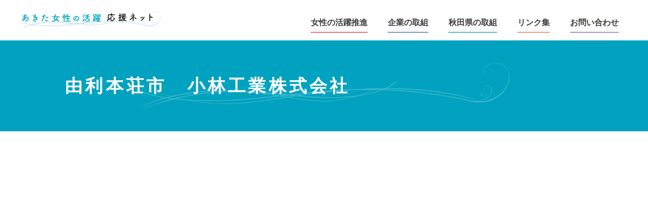

--- FILE ---
content_type: text/html; charset=UTF-8
request_url: https://common3.pref.akita.lg.jp/jyosei/ladyaction/62052
body_size: 35571
content:
<!DOCTYPE html>
<html lang="ja" itemscope="itemscope" itemtype="http://schema.org/WebPage">
<head>
<meta charset="utf-8">
<title>由利本荘市　小林工業株式会社 | あきた女性の活躍応援ネット</title>
<meta charset="utf-8">
<meta name="viewport" content="width=device-width">
<meta name="description" content="秋田女性の活躍応援ネット 男女共同参画,女性の活躍推進,男性の取組,企業の取組,コミュニティー広場">
<meta name="keywords" content="男女共同参画,女性の活躍推進,男性の取組,企業の取組,コミュニティー広場">

<meta property="og:title" content="あきた女性の活躍応援ネット">
<meta property="og:description" content="秋田女性の活躍応援ネット 男女共同参画,女性の活躍推進,男性の取組,企業の取組,コミュニティー広場">
<meta property="og:type" content="website">
<meta property="og:image" content="https://common3.pref.akita.lg.jp/jyosei/assets/uploads/2023/09/ogp.png">
<meta property="og:url" content="https://common3.pref.akita.lg.jp/jyosei/">
<meta property="og:site_name" content="あきた女性の活躍応援ネット">
<meta property="og:locale" content="ja_JP">

<meta name="twitter:card" content="summary_large_image">
<meta name="twitter:title" content="あきた女性の活躍応援ネット">
<meta name="twitter:description" content="秋田女性の活躍応援ネット 男女共同参画,女性の活躍推進,男性の取組,企業の取組,コミュニティー広場">
<meta name="twitter:image" content="https://common3.pref.akita.lg.jp/jyosei/assets/uploads/2023/09/ogp.png">

<link rel="shortcut icon" href="https://common3.pref.akita.lg.jp/jyosei/assets/themes/tora_2022/favicon.ico">
<link rel="apple-touch-icon" href="https://common3.pref.akita.lg.jp/jyosei/assets/themes/tora_2022/apple-touch-icon.png">

<link rel="stylesheet" href="https://common3.pref.akita.lg.jp/jyosei/assets/themes/tora_2022/css/style.css">
<link rel="stylesheet" href="https://common3.pref.akita.lg.jp/jyosei/assets/themes/tora_2022/css/style.min-ryoritsu.css">
<link rel="stylesheet" href="https://common3.pref.akita.lg.jp/jyosei/assets/themes/tora_2022/css/parts.css">
<link rel="stylesheet" href="https://common3.pref.akita.lg.jp/jyosei/assets/themes/tora_2022/assets/js/libs/magnific-popup/magnific-popup.css">
<link rel="stylesheet" href="https://common3.pref.akita.lg.jp/jyosei/assets/themes/tora_2022/css/temp.css">
<link rel="stylesheet" href="https://common3.pref.akita.lg.jp/jyosei/assets/themes/tora_2022/assets/js/libs/slick/slick-theme.css">
<link rel="stylesheet" href="https://common3.pref.akita.lg.jp/jyosei/assets/themes/tora_2022/assets/js/libs/slick/slick.css">

<link rel="preconnect" href="https://fonts.googleapis.com">
<link rel="preconnect" href="https://fonts.gstatic.com" crossorigin>
<meta name='robots' content='max-image-preview:large' />
<script type="text/javascript">
window._wpemojiSettings = {"baseUrl":"https:\/\/s.w.org\/images\/core\/emoji\/14.0.0\/72x72\/","ext":".png","svgUrl":"https:\/\/s.w.org\/images\/core\/emoji\/14.0.0\/svg\/","svgExt":".svg","source":{"concatemoji":"https:\/\/common3.pref.akita.lg.jp\/jyosei\/wp-includes\/js\/wp-emoji-release.min.js?ver=6.3.2"}};
/*! This file is auto-generated */
!function(i,n){var o,s,e;function c(e){try{var t={supportTests:e,timestamp:(new Date).valueOf()};sessionStorage.setItem(o,JSON.stringify(t))}catch(e){}}function p(e,t,n){e.clearRect(0,0,e.canvas.width,e.canvas.height),e.fillText(t,0,0);var t=new Uint32Array(e.getImageData(0,0,e.canvas.width,e.canvas.height).data),r=(e.clearRect(0,0,e.canvas.width,e.canvas.height),e.fillText(n,0,0),new Uint32Array(e.getImageData(0,0,e.canvas.width,e.canvas.height).data));return t.every(function(e,t){return e===r[t]})}function u(e,t,n){switch(t){case"flag":return n(e,"\ud83c\udff3\ufe0f\u200d\u26a7\ufe0f","\ud83c\udff3\ufe0f\u200b\u26a7\ufe0f")?!1:!n(e,"\ud83c\uddfa\ud83c\uddf3","\ud83c\uddfa\u200b\ud83c\uddf3")&&!n(e,"\ud83c\udff4\udb40\udc67\udb40\udc62\udb40\udc65\udb40\udc6e\udb40\udc67\udb40\udc7f","\ud83c\udff4\u200b\udb40\udc67\u200b\udb40\udc62\u200b\udb40\udc65\u200b\udb40\udc6e\u200b\udb40\udc67\u200b\udb40\udc7f");case"emoji":return!n(e,"\ud83e\udef1\ud83c\udffb\u200d\ud83e\udef2\ud83c\udfff","\ud83e\udef1\ud83c\udffb\u200b\ud83e\udef2\ud83c\udfff")}return!1}function f(e,t,n){var r="undefined"!=typeof WorkerGlobalScope&&self instanceof WorkerGlobalScope?new OffscreenCanvas(300,150):i.createElement("canvas"),a=r.getContext("2d",{willReadFrequently:!0}),o=(a.textBaseline="top",a.font="600 32px Arial",{});return e.forEach(function(e){o[e]=t(a,e,n)}),o}function t(e){var t=i.createElement("script");t.src=e,t.defer=!0,i.head.appendChild(t)}"undefined"!=typeof Promise&&(o="wpEmojiSettingsSupports",s=["flag","emoji"],n.supports={everything:!0,everythingExceptFlag:!0},e=new Promise(function(e){i.addEventListener("DOMContentLoaded",e,{once:!0})}),new Promise(function(t){var n=function(){try{var e=JSON.parse(sessionStorage.getItem(o));if("object"==typeof e&&"number"==typeof e.timestamp&&(new Date).valueOf()<e.timestamp+604800&&"object"==typeof e.supportTests)return e.supportTests}catch(e){}return null}();if(!n){if("undefined"!=typeof Worker&&"undefined"!=typeof OffscreenCanvas&&"undefined"!=typeof URL&&URL.createObjectURL&&"undefined"!=typeof Blob)try{var e="postMessage("+f.toString()+"("+[JSON.stringify(s),u.toString(),p.toString()].join(",")+"));",r=new Blob([e],{type:"text/javascript"}),a=new Worker(URL.createObjectURL(r),{name:"wpTestEmojiSupports"});return void(a.onmessage=function(e){c(n=e.data),a.terminate(),t(n)})}catch(e){}c(n=f(s,u,p))}t(n)}).then(function(e){for(var t in e)n.supports[t]=e[t],n.supports.everything=n.supports.everything&&n.supports[t],"flag"!==t&&(n.supports.everythingExceptFlag=n.supports.everythingExceptFlag&&n.supports[t]);n.supports.everythingExceptFlag=n.supports.everythingExceptFlag&&!n.supports.flag,n.DOMReady=!1,n.readyCallback=function(){n.DOMReady=!0}}).then(function(){return e}).then(function(){var e;n.supports.everything||(n.readyCallback(),(e=n.source||{}).concatemoji?t(e.concatemoji):e.wpemoji&&e.twemoji&&(t(e.twemoji),t(e.wpemoji)))}))}((window,document),window._wpemojiSettings);
</script>
<style type="text/css">
img.wp-smiley,
img.emoji {
	display: inline !important;
	border: none !important;
	box-shadow: none !important;
	height: 1em !important;
	width: 1em !important;
	margin: 0 0.07em !important;
	vertical-align: -0.1em !important;
	background: none !important;
	padding: 0 !important;
}
</style>
	<link rel='stylesheet' id='wp-block-library-css' href='https://common3.pref.akita.lg.jp/jyosei/wp-includes/css/dist/block-library/style.min.css?ver=6.3.2' type='text/css' media='all' />
<style id='classic-theme-styles-inline-css' type='text/css'>
/*! This file is auto-generated */
.wp-block-button__link{color:#fff;background-color:#32373c;border-radius:9999px;box-shadow:none;text-decoration:none;padding:calc(.667em + 2px) calc(1.333em + 2px);font-size:1.125em}.wp-block-file__button{background:#32373c;color:#fff;text-decoration:none}
</style>
<style id='global-styles-inline-css' type='text/css'>
body{--wp--preset--color--black: #000000;--wp--preset--color--cyan-bluish-gray: #abb8c3;--wp--preset--color--white: #ffffff;--wp--preset--color--pale-pink: #f78da7;--wp--preset--color--vivid-red: #cf2e2e;--wp--preset--color--luminous-vivid-orange: #ff6900;--wp--preset--color--luminous-vivid-amber: #fcb900;--wp--preset--color--light-green-cyan: #7bdcb5;--wp--preset--color--vivid-green-cyan: #00d084;--wp--preset--color--pale-cyan-blue: #8ed1fc;--wp--preset--color--vivid-cyan-blue: #0693e3;--wp--preset--color--vivid-purple: #9b51e0;--wp--preset--gradient--vivid-cyan-blue-to-vivid-purple: linear-gradient(135deg,rgba(6,147,227,1) 0%,rgb(155,81,224) 100%);--wp--preset--gradient--light-green-cyan-to-vivid-green-cyan: linear-gradient(135deg,rgb(122,220,180) 0%,rgb(0,208,130) 100%);--wp--preset--gradient--luminous-vivid-amber-to-luminous-vivid-orange: linear-gradient(135deg,rgba(252,185,0,1) 0%,rgba(255,105,0,1) 100%);--wp--preset--gradient--luminous-vivid-orange-to-vivid-red: linear-gradient(135deg,rgba(255,105,0,1) 0%,rgb(207,46,46) 100%);--wp--preset--gradient--very-light-gray-to-cyan-bluish-gray: linear-gradient(135deg,rgb(238,238,238) 0%,rgb(169,184,195) 100%);--wp--preset--gradient--cool-to-warm-spectrum: linear-gradient(135deg,rgb(74,234,220) 0%,rgb(151,120,209) 20%,rgb(207,42,186) 40%,rgb(238,44,130) 60%,rgb(251,105,98) 80%,rgb(254,248,76) 100%);--wp--preset--gradient--blush-light-purple: linear-gradient(135deg,rgb(255,206,236) 0%,rgb(152,150,240) 100%);--wp--preset--gradient--blush-bordeaux: linear-gradient(135deg,rgb(254,205,165) 0%,rgb(254,45,45) 50%,rgb(107,0,62) 100%);--wp--preset--gradient--luminous-dusk: linear-gradient(135deg,rgb(255,203,112) 0%,rgb(199,81,192) 50%,rgb(65,88,208) 100%);--wp--preset--gradient--pale-ocean: linear-gradient(135deg,rgb(255,245,203) 0%,rgb(182,227,212) 50%,rgb(51,167,181) 100%);--wp--preset--gradient--electric-grass: linear-gradient(135deg,rgb(202,248,128) 0%,rgb(113,206,126) 100%);--wp--preset--gradient--midnight: linear-gradient(135deg,rgb(2,3,129) 0%,rgb(40,116,252) 100%);--wp--preset--font-size--small: 13px;--wp--preset--font-size--medium: 20px;--wp--preset--font-size--large: 36px;--wp--preset--font-size--x-large: 42px;--wp--preset--spacing--20: 0.44rem;--wp--preset--spacing--30: 0.67rem;--wp--preset--spacing--40: 1rem;--wp--preset--spacing--50: 1.5rem;--wp--preset--spacing--60: 2.25rem;--wp--preset--spacing--70: 3.38rem;--wp--preset--spacing--80: 5.06rem;--wp--preset--shadow--natural: 6px 6px 9px rgba(0, 0, 0, 0.2);--wp--preset--shadow--deep: 12px 12px 50px rgba(0, 0, 0, 0.4);--wp--preset--shadow--sharp: 6px 6px 0px rgba(0, 0, 0, 0.2);--wp--preset--shadow--outlined: 6px 6px 0px -3px rgba(255, 255, 255, 1), 6px 6px rgba(0, 0, 0, 1);--wp--preset--shadow--crisp: 6px 6px 0px rgba(0, 0, 0, 1);}:where(.is-layout-flex){gap: 0.5em;}:where(.is-layout-grid){gap: 0.5em;}body .is-layout-flow > .alignleft{float: left;margin-inline-start: 0;margin-inline-end: 2em;}body .is-layout-flow > .alignright{float: right;margin-inline-start: 2em;margin-inline-end: 0;}body .is-layout-flow > .aligncenter{margin-left: auto !important;margin-right: auto !important;}body .is-layout-constrained > .alignleft{float: left;margin-inline-start: 0;margin-inline-end: 2em;}body .is-layout-constrained > .alignright{float: right;margin-inline-start: 2em;margin-inline-end: 0;}body .is-layout-constrained > .aligncenter{margin-left: auto !important;margin-right: auto !important;}body .is-layout-constrained > :where(:not(.alignleft):not(.alignright):not(.alignfull)){max-width: var(--wp--style--global--content-size);margin-left: auto !important;margin-right: auto !important;}body .is-layout-constrained > .alignwide{max-width: var(--wp--style--global--wide-size);}body .is-layout-flex{display: flex;}body .is-layout-flex{flex-wrap: wrap;align-items: center;}body .is-layout-flex > *{margin: 0;}body .is-layout-grid{display: grid;}body .is-layout-grid > *{margin: 0;}:where(.wp-block-columns.is-layout-flex){gap: 2em;}:where(.wp-block-columns.is-layout-grid){gap: 2em;}:where(.wp-block-post-template.is-layout-flex){gap: 1.25em;}:where(.wp-block-post-template.is-layout-grid){gap: 1.25em;}.has-black-color{color: var(--wp--preset--color--black) !important;}.has-cyan-bluish-gray-color{color: var(--wp--preset--color--cyan-bluish-gray) !important;}.has-white-color{color: var(--wp--preset--color--white) !important;}.has-pale-pink-color{color: var(--wp--preset--color--pale-pink) !important;}.has-vivid-red-color{color: var(--wp--preset--color--vivid-red) !important;}.has-luminous-vivid-orange-color{color: var(--wp--preset--color--luminous-vivid-orange) !important;}.has-luminous-vivid-amber-color{color: var(--wp--preset--color--luminous-vivid-amber) !important;}.has-light-green-cyan-color{color: var(--wp--preset--color--light-green-cyan) !important;}.has-vivid-green-cyan-color{color: var(--wp--preset--color--vivid-green-cyan) !important;}.has-pale-cyan-blue-color{color: var(--wp--preset--color--pale-cyan-blue) !important;}.has-vivid-cyan-blue-color{color: var(--wp--preset--color--vivid-cyan-blue) !important;}.has-vivid-purple-color{color: var(--wp--preset--color--vivid-purple) !important;}.has-black-background-color{background-color: var(--wp--preset--color--black) !important;}.has-cyan-bluish-gray-background-color{background-color: var(--wp--preset--color--cyan-bluish-gray) !important;}.has-white-background-color{background-color: var(--wp--preset--color--white) !important;}.has-pale-pink-background-color{background-color: var(--wp--preset--color--pale-pink) !important;}.has-vivid-red-background-color{background-color: var(--wp--preset--color--vivid-red) !important;}.has-luminous-vivid-orange-background-color{background-color: var(--wp--preset--color--luminous-vivid-orange) !important;}.has-luminous-vivid-amber-background-color{background-color: var(--wp--preset--color--luminous-vivid-amber) !important;}.has-light-green-cyan-background-color{background-color: var(--wp--preset--color--light-green-cyan) !important;}.has-vivid-green-cyan-background-color{background-color: var(--wp--preset--color--vivid-green-cyan) !important;}.has-pale-cyan-blue-background-color{background-color: var(--wp--preset--color--pale-cyan-blue) !important;}.has-vivid-cyan-blue-background-color{background-color: var(--wp--preset--color--vivid-cyan-blue) !important;}.has-vivid-purple-background-color{background-color: var(--wp--preset--color--vivid-purple) !important;}.has-black-border-color{border-color: var(--wp--preset--color--black) !important;}.has-cyan-bluish-gray-border-color{border-color: var(--wp--preset--color--cyan-bluish-gray) !important;}.has-white-border-color{border-color: var(--wp--preset--color--white) !important;}.has-pale-pink-border-color{border-color: var(--wp--preset--color--pale-pink) !important;}.has-vivid-red-border-color{border-color: var(--wp--preset--color--vivid-red) !important;}.has-luminous-vivid-orange-border-color{border-color: var(--wp--preset--color--luminous-vivid-orange) !important;}.has-luminous-vivid-amber-border-color{border-color: var(--wp--preset--color--luminous-vivid-amber) !important;}.has-light-green-cyan-border-color{border-color: var(--wp--preset--color--light-green-cyan) !important;}.has-vivid-green-cyan-border-color{border-color: var(--wp--preset--color--vivid-green-cyan) !important;}.has-pale-cyan-blue-border-color{border-color: var(--wp--preset--color--pale-cyan-blue) !important;}.has-vivid-cyan-blue-border-color{border-color: var(--wp--preset--color--vivid-cyan-blue) !important;}.has-vivid-purple-border-color{border-color: var(--wp--preset--color--vivid-purple) !important;}.has-vivid-cyan-blue-to-vivid-purple-gradient-background{background: var(--wp--preset--gradient--vivid-cyan-blue-to-vivid-purple) !important;}.has-light-green-cyan-to-vivid-green-cyan-gradient-background{background: var(--wp--preset--gradient--light-green-cyan-to-vivid-green-cyan) !important;}.has-luminous-vivid-amber-to-luminous-vivid-orange-gradient-background{background: var(--wp--preset--gradient--luminous-vivid-amber-to-luminous-vivid-orange) !important;}.has-luminous-vivid-orange-to-vivid-red-gradient-background{background: var(--wp--preset--gradient--luminous-vivid-orange-to-vivid-red) !important;}.has-very-light-gray-to-cyan-bluish-gray-gradient-background{background: var(--wp--preset--gradient--very-light-gray-to-cyan-bluish-gray) !important;}.has-cool-to-warm-spectrum-gradient-background{background: var(--wp--preset--gradient--cool-to-warm-spectrum) !important;}.has-blush-light-purple-gradient-background{background: var(--wp--preset--gradient--blush-light-purple) !important;}.has-blush-bordeaux-gradient-background{background: var(--wp--preset--gradient--blush-bordeaux) !important;}.has-luminous-dusk-gradient-background{background: var(--wp--preset--gradient--luminous-dusk) !important;}.has-pale-ocean-gradient-background{background: var(--wp--preset--gradient--pale-ocean) !important;}.has-electric-grass-gradient-background{background: var(--wp--preset--gradient--electric-grass) !important;}.has-midnight-gradient-background{background: var(--wp--preset--gradient--midnight) !important;}.has-small-font-size{font-size: var(--wp--preset--font-size--small) !important;}.has-medium-font-size{font-size: var(--wp--preset--font-size--medium) !important;}.has-large-font-size{font-size: var(--wp--preset--font-size--large) !important;}.has-x-large-font-size{font-size: var(--wp--preset--font-size--x-large) !important;}
.wp-block-navigation a:where(:not(.wp-element-button)){color: inherit;}
:where(.wp-block-post-template.is-layout-flex){gap: 1.25em;}:where(.wp-block-post-template.is-layout-grid){gap: 1.25em;}
:where(.wp-block-columns.is-layout-flex){gap: 2em;}:where(.wp-block-columns.is-layout-grid){gap: 2em;}
.wp-block-pullquote{font-size: 1.5em;line-height: 1.6;}
</style>
<link rel='stylesheet' id='jwp-a11y_css-css' href='https://common3.pref.akita.lg.jp/jyosei/assets/plugins/jwp-a11y/assets/css/a11yc.css?ver=6.3.2' type='text/css' media='all' />
<link rel='stylesheet' id='jwp-jwp-a11y_css-css' href='https://common3.pref.akita.lg.jp/jyosei/assets/plugins/jwp-a11y/assets/css/jwp-a11y.css?ver=6.3.2' type='text/css' media='all' />
<link rel='stylesheet' id='jwp-a11y_font-awesome-css' href='https://common3.pref.akita.lg.jp/jyosei/assets/plugins/jwp-a11y/assets/css/font-awesome/css/font-awesome.min.css?ver=6.3.2' type='text/css' media='all' />
<link rel="https://api.w.org/" href="https://common3.pref.akita.lg.jp/jyosei/wp-json/" /><link rel="canonical" href="https://common3.pref.akita.lg.jp/jyosei/ladyaction/62052" />
<link rel='shortlink' href='https://common3.pref.akita.lg.jp/jyosei/?p=62052' />
<link rel="alternate" type="application/json+oembed" href="https://common3.pref.akita.lg.jp/jyosei/wp-json/oembed/1.0/embed?url=https%3A%2F%2Fcommon3.pref.akita.lg.jp%2Fjyosei%2Fladyaction%2F62052" />
<link rel="alternate" type="text/xml+oembed" href="https://common3.pref.akita.lg.jp/jyosei/wp-json/oembed/1.0/embed?url=https%3A%2F%2Fcommon3.pref.akita.lg.jp%2Fjyosei%2Fladyaction%2F62052&#038;format=xml" />

<meta name="google-site-verification" content="Q_L2We-Syp9CowuIOozYYpD2m-SS4Zb7z9101s_8Zas" />
</head>

<body class="ladyaction-template-default single single-ladyaction postid-62052">

<div id="fb-root"></div>
<script>(function(d, s, id) {
        var js, fjs = d.getElementsByTagName(s)[0];
        if (d.getElementById(id)) return;
        js = d.createElement(s); js.id = id;
        js.src = "//connect.facebook.net/ja_JP/sdk.js#xfbml=1&version=v2.5&appId=1562775814040711";
        fjs.parentNode.insertBefore(js, fjs);
    }(document, 'script', 'facebook-jssdk'));</script>
<script>
    (function(i,s,o,g,r,a,m){i['GoogleAnalyticsObject']=r;i[r]=i[r]||function(){
            (i[r].q=i[r].q||[]).push(arguments)},i[r].l=1*new Date();a=s.createElement(o),
        m=s.getElementsByTagName(o)[0];a.async=1;a.src=g;m.parentNode.insertBefore(a,m)
    })(window,document,'script','//www.google-analytics.com/analytics.js','ga');

    ga('create', 'UA-74261572-1', 'auto');
    ga('send', 'pageview');

</script>
<noscript>
    <div>このページは JavaScript を使用しています。ご使用中のブラウザは JavaScript が無効になっているか、JavaScript に対応していません。<br />
    JavaScript を有効にするか、JavaScript が使用可能なブラウザでアクセスして下さい。</div>
</noscript>
  <!-- header-->
  <header class="header">
    <div class="header__container">
      <h1 class="header__logo"> <a href="https://common3.pref.akita.lg.jp/jyosei/"><img src="https://common3.pref.akita.lg.jp/jyosei/assets/themes/tora_2022/assets/img/logo-pc.svg" alt="あきた女性の活躍応援ネット"></a></h1>
      <div class="navbtn hide-xl" id="js-navbtn" aria-controls="js-gnav" aria-expanded="false" aria-label="メニューを開閉する"><span class="navbtn__line"> </span></div>
      <nav class="gnav js-spNav" aria-hidden="true">
        <ul class="gnav__list">
          <li class="gnav__item js-gnavitem"><span>女性の活躍推進</span>
            <div class="ddmenu js-ddmenu">
              <ul class="ddmenu__list ddmenu__list--01">
                <li class="ddmenu__item"> <a href="https://common3.pref.akita.lg.jp/jyosei/nehorihahori">ネホリとハホリの秋田シゴト探訪</a></li>
                <li class="ddmenu__item"> <a href="https://common3.pref.akita.lg.jp/jyosei/sakihokore">サキホコレ学園</a></li>
                <li class="ddmenu__item"> <a href="https://common3.pref.akita.lg.jp/jyosei/femaledatabank_page">秋田県女性人材データバンク</a></li>
                <li class="ddmenu__item"> <a href="https://common3.pref.akita.lg.jp/jyosei/living">秋田暮らしを楽しむ女性の皆さん</a></li>
                <li class="ddmenu__item"> <a href="https://common3.pref.akita.lg.jp/jyosei/cases/categories/jyosei">バックナンバー</a></li>
              </ul>
            </div>
          </li>
          <li class="gnav__item js-gnavitem"> <span>企業の取組</span>
            <div class="ddmenu js-ddmenu">
              <ul class="ddmenu__list ddmenu__list--02">
                <li class="ddmenu__item"> <a href="https://common3.pref.akita.lg.jp/jyosei/ladyaction">Lady Action!!</a></li>
                <li class="ddmenu__item"> <a href="https://common3.pref.akita.lg.jp/jyosei/?s=&#038;category=kennaitorikumi">県内企業の女性の活躍推進に向けた取組紹介</a></li>
                <!-- <li class="ddmenu__item"> <a href="https://common3.pref.akita.lg.jp/jyosei/cases/categories/woman">バックナンバー</a></li> -->
                <li class="ddmenu__item"> <a href="https://common3.pref.akita.lg.jp/jyosei/cases/categories/woman">バックナンバー[女性の活躍]</a></li>
                <li class="ddmenu__item"> <a href="https://common3.pref.akita.lg.jp/jyosei/cases/categories/coexistence">バックナンバー[両立支援]</a></li>
                <li class="ddmenu__item"> <a href="https://common3.pref.akita.lg.jp/jyosei/cases/categories/dansei">バックナンバー[男性の取組]</a></li>
              </ul>
            </div>
          </li>
          <li class="gnav__item js-gnavitem"> <span>秋田県の取組</span>
            <div class="ddmenu js-ddmenu">
              <ul class="ddmenu__list ddmenu__list--03">
                <li class="ddmenu__item"> <a href="https://common3.pref.akita.lg.jp/jyosei/ryoritu">あきた女性活躍・両立支援センター</a></li>
                <li class="ddmenu__item"> <a href="https://common3.pref.akita.lg.jp/jyosei/awards">表彰制度</a></li>
                <li class="ddmenu__item"> <a href="https://common3.pref.akita.lg.jp/jyosei/danjokyodo">男女共同参画センター</a></li>
                <!-- <li class="ddmenu__item"> <a href="https://common3.pref.akita.lg.jp/jyosei/?s=&#038;category=ikiiki">男女イキイキ職場宣言事業所</a></li> -->
                <li class="ddmenu__item"> <a href="https://common3.pref.akita.lg.jp/jyosei/library">パンフレット等</a></li>
              </ul>
            </div>
          </li>
          <li class="gnav__item js-gnavitem"> <span>リンク集</span>
            <div class="ddmenu js-ddmenu">
              <ul class="ddmenu__list ddmenu__list--04">
                <li class="ddmenu__item"> <a href="https://common3.pref.akita.lg.jp/jyosei/links/students">学生の皆様へ</a></li>
                <li class="ddmenu__item"> <a href="https://common3.pref.akita.lg.jp/jyosei/links/works">仕事をしたい</a></li>
                <li class="ddmenu__item"> <a href="https://common3.pref.akita.lg.jp/jyosei/links/marriage">結婚・出産・子育て</a></li>
                <!-- <li class="ddmenu__item"> <a href="https://common3.pref.akita.lg.jp/jyosei/links/nursing">介護</a></li> -->
                <li class="ddmenu__item"> <a href="https://common3.pref.akita.lg.jp/jyosei/links/regional-activity">地域活動</a></li>
                <li class="ddmenu__item"> <a href="https://common3.pref.akita.lg.jp/jyosei/links/link-living">暮らし</a></li>
                <li class="ddmenu__item"> <a href="https://common3.pref.akita.lg.jp/jyosei/links/work-style">働き方改革</a></li>
              </ul>
            </div>
          </li>
          <li class="gnav__item js-gnavitem"><a href="https://common3.pref.akita.lg.jp/jyosei/contact">お問い合わせ</a></li>
        </ul>
      </nav>
    </div>
  </header>
  <!-- /header--><main>
  <section class="pagevisual">
      <div class="pagevisual__wrapper">
        <h1 class="pagevisual__title">由利本荘市　小林工業株式会社</h1>
      </div>
    </section>
  <section class="top-news"> 
    <div class="container">
    <!-- <div class="topic_path"><ol itemscope="itemscope" itemtype="http://schema.org/BreadcrumbList" class="topic_path_list"><li itemprop="itemListElement" itemscope="itemscope" itemtype="http://schema.org/ListItem" class="home"> <a href="https://common3.pref.akita.lg.jp/jyosei">ホーム</a></li><li itemprop="itemListElement" itemscope="itemscope" itemtype="http://schema.org/ListItem"> <a href="https://common3.pref.akita.lg.jp/jyosei/ladyaction">Lady Action!!</a></li>
<li itemprop="itemListElement" itemscope="itemscope" itemtype="http://schema.org/ListItem" class="is_current"> 由利本荘市　小林工業株式会社</li></ol></div> -->
    	                      
            <div id="contents" class="l_contents">
                <div class="section">
                    <!--<p class="entry_date">2023年3月30日</p>-->
                    <!-- <h1 class="living-title">由利本荘市　小林工業株式会社</h1> -->
                    <div class="youtube_wrap">
                    	<iframe width="560" height="315" src="https://www.youtube.com/embed/ffdWUJq7Dos" title="YouTube video player" frameborder="0" allow="accelerometer; autoplay; clipboard-write; encrypted-media; gyroscope; picture-in-picture" allowfullscreen></iframe>                    </div>
                    <h2>女性活躍の推進で最高の付加価値を創出するものづくり</h2>
<p>昭和２７年創業の同社は、金型・粉末成形機の製造を手がけている老舗企業です。最大限の付加価値を創出する独自のものづくりを信条とし、金型と粉末成形機を両方生産する会社は世界でも数少なく海外でも高く評価されています。男女雇用機会均等法改正を機に、機械加工現場での女性の職域拡大に務め、現在ではほぼ全ての職域で優秀な人材の活用を進めています。仕事と家庭の調和を図り、働きやすい環境を整備するとともに、性別や年齢に区別のない管理職登用にも取り組んでいます。</p>
<h3>主な取組</h3>
<ul>
<li>機械加工現場での女性の職域拡大</li>
<li>性別や年齢に区別のない管理職登用</li>
</ul>
                </div>
                
            </div><!-- /contents -->

            

            </div>
  </section>
</main>


    <!-- footer-->
    <div class="banner"> 
      <div class="banner__container"> 
        <ul class="banner__list"> 
          <li class="banner__item" data-aos="fade-up"> <a href="https://www.pref.akita.lg.jp/" target="_blank"><img src="https://common3.pref.akita.lg.jp/jyosei/assets/themes/tora_2022/assets/img/top-banner_01.jpg" alt="美の国あきたネット"></a></li>
          <li class="banner__item js-delay" data-aos="fade-up" data-aos-delay="150"> <a href="https://kocchake.com/" target="_blank"><img src="https://common3.pref.akita.lg.jp/jyosei/assets/themes/tora_2022/assets/img/top-banner_02.jpg" alt="秋田で暮らそう、働こう！ KocchAke!"></a></li>
          <li class="banner__item js-delay" data-aos="fade-up" data-aos-delay="300"> <a href="https://common3.pref.akita.lg.jp/kosodate/" target="_blank"><img src="https://common3.pref.akita.lg.jp/jyosei/assets/themes/tora_2022/assets/img/top-banner_03.jpg" alt="いっしょにねっと。"></a></li>
          <li class="banner__item js-delay" data-aos="fade-up" data-aos-delay="450"> <a href="https://jsite.mhlw.go.jp/akita-roudoukyoku/" target="_blank"><img src="https://common3.pref.akita.lg.jp/jyosei/assets/themes/tora_2022/assets/img/top-banner_04.jpg" alt="厚生労働省　秋田労働局"></a></li>
        </ul>
      </div>
    </div>
    <nav class="btnav show-pc">
      <div class="btnav__wrapper"> 
        <ul class="btnav__list">
          <li class="fw_bd"> <a href="https://common3.pref.akita.lg.jp/jyosei/news">秋田県からのお知らせ</a></li>
          <li class="fw_bd"> <a href="https://common3.pref.akita.lg.jp/jyosei/jyosei">女性の活躍推進</a></li>
          <li> <a href="https://common3.pref.akita.lg.jp/jyosei/nehorihahori">－ネホリとハホリの秋田シゴト探訪</a></li>
          <li> <a href="https://common3.pref.akita.lg.jp/jyosei/sakihokore">－サキホコレ学園</a></li>
          <li> <a href="https://common3.pref.akita.lg.jp/jyosei/femaledatabank_page">－秋田県女性人材データバンク</a></li>
          <li> <a href="https://common3.pref.akita.lg.jp/jyosei/living">－秋田暮らしを楽しむ女性の皆さん</a></li>
          <li> <a href="https://common3.pref.akita.lg.jp/jyosei/cases/categories/jyosei">－バックナンバー</a></li>
        </ul>
        <ul class="btnav__list">
          <li class="fw_bd"> <a href="https://common3.pref.akita.lg.jp/jyosei/company">企業の取組</a></li>
          <li> <a href="https://common3.pref.akita.lg.jp/jyosei/ladyaction">－Lady Action!!</a></li>
          <li> <a href="https://common3.pref.akita.lg.jp/jyosei/?s=&#038;category=kennaitorikumi">－県内企業の女性の活躍推進に向けた取組紹介</a></li>
         <!--  <li> <a href="https://common3.pref.akita.lg.jp/jyosei/cases/categories/woman">－バックナンバー</a></li> -->
          <li> <a href="https://common3.pref.akita.lg.jp/jyosei/cases/categories/woman">バックナンバー[女性の活躍]</a></li>
          <li> <a href="https://common3.pref.akita.lg.jp/jyosei/cases/categories/coexistence">バックナンバー[両立支援]</a></li>
          <li> <a href="https://common3.pref.akita.lg.jp/jyosei/cases/categories/dansei">バックナンバー[男性の取組]</a></li>
        </ul>
        <ul class="btnav__list">
          <li class="fw_bd"> <a href="https://common3.pref.akita.lg.jp/jyosei/akita">秋田県の取組</a></li>
          <li> <a href="https://common3.pref.akita.lg.jp/jyosei/ryoritu">－あきた女性活躍・両立支援センター</a></li>
          <li> <a href="https://common3.pref.akita.lg.jp/jyosei/awards">－表彰制度</a></li>
          <li> <a href="https://common3.pref.akita.lg.jp/jyosei/danjokyodo">－男女共同参画センター</a></li>
          <!-- <li> <a href="https://common3.pref.akita.lg.jp/jyosei/?s=&#038;category=ikiiki">－男女イキイキ職場宣言事業所</a></li> -->
          <li> <a href="https://common3.pref.akita.lg.jp/jyosei/library">－パンフレット等</a></li>
        </ul>
        <ul class="btnav__list">
          <li class="fw_bd"> <a href="https://common3.pref.akita.lg.jp/jyosei/links">リンク集</a></li>
          <li> <a href="https://common3.pref.akita.lg.jp/jyosei/links/students">－学生の皆様へ</a></li>
          <li> <a href="https://common3.pref.akita.lg.jp/jyosei/links/works">－仕事をしたい</a></li>
          <li> <a href="https://common3.pref.akita.lg.jp/jyosei/links/marriage">－結婚・出産・子育て</a></li>
          <!-- <li> <a href="https://common3.pref.akita.lg.jp/jyosei/links/nursing">－介護</a></li> -->
          <li> <a href="https://common3.pref.akita.lg.jp/jyosei/links/regional-activity">－地域活動</a></li>
          <li> <a href="https://common3.pref.akita.lg.jp/jyosei/links/link-living">－暮らし</a></li>
          <li> <a href="https://common3.pref.akita.lg.jp/jyosei/links/work-style">－働き方改革</a></li>
        </ul>
        <ul class="btnav__list btnav__list--bold">
          <li class="fw_bd"> <a href="https://common3.pref.akita.lg.jp/jyosei/contact">お問い合わせ</a></li>
          <li class="fw_bd"> <a href="https://common3.pref.akita.lg.jp/jyosei/accessibility">ウェブアクセシビリティ</a></li>
          <li class="fw_bd"> <a href="https://common3.pref.akita.lg.jp/jyosei/sitemap">サイトマップ　</a></li>
        </ul>
      </div>
    </nav>
    <footer class="footer">
      <div class="footer__container">
        <div class="footer__wrapper" data-aos="fade-up">
          <h1 class="footer__title">あきた女性の活躍<span>応援ネット</span></h1>
          <p class="footer__text">秋田県あきた未来創造部次世代・女性活躍支援課</p>
          <p class="footer__text"><span>TEL : 018-860-1555</span><span>FAX : 018-860-3895</span></p><a class="footer__btn" href="https://common3.pref.akita.lg.jp/jyosei/contact">メールでのお問い合わせはこちら</a>
          <div class="footer__sns"><a href=""><img src="https://common3.pref.akita.lg.jp/jyosei/assets/themes/tora_2022/assets/img/footer-fb.svg" alt="facebook"></a><a href="https://twitter.com/JyoseiA?ref_src=twsrc%5Etfw%7Ctwcamp%5Eembeddedtimeline%7Ctwterm%5Escreen-name%3AJyoseiA%7Ctwcon%5Es1" target="_blank"><img src="https://common3.pref.akita.lg.jp/jyosei/assets/themes/tora_2022/assets/img/footer-twitter.svg" alt="twitter"></a><a href=""><img src="https://common3.pref.akita.lg.jp/jyosei/assets/themes/tora_2022/assets/img/footer-line.svg" alt="line"></a></div>
        </div>
      </div>
      <p class="footer_copyright">Copyright © あきた女性の活躍応援ネット. All Rights Reserved.</p>
    </footer>
    <!-- /footer-->
    <!-- <script src="https://code.jquery.com/jquery-3.6.0.js" integrity="sha256-H+K7U5CnXl1h5ywQfKtSj8PCmoN9aaq30gDh27Xc0jk=" crossorigin="anonymous"></script> -->
    <!-- <script type="text/javascript" src="https://cdn.jsdelivr.net/npm/slick-carousel@1.8.1/slick/slick.min.js"></script> -->
    <script src="https://unpkg.com/aos@2.3.1/dist/aos.js"></script>
    <script src="//ajax.googleapis.com/ajax/libs/jquery/3.6.0/jquery.min.js"></script>
    <script src="https://common3.pref.akita.lg.jp/jyosei/assets/themes/tora_2022/assets/js/libs/magnific-popup/jquery.magnific-popup.min.js"></script>
    <script src="https://common3.pref.akita.lg.jp/jyosei/assets/themes/tora_2022/assets/js/libs/jquery.smoothScroll.js"></script>
    <script src="https://common3.pref.akita.lg.jp/jyosei/assets/themes/tora_2022/assets/js/libs/bootstrap.bundle.min.js"></script>
<!--     <script src="https://common3.pref.akita.lg.jp/jyosei/assets/themes/tora_2022/assets/js/common.js?20210729"></script>
 -->    <script src="https://common3.pref.akita.lg.jp/jyosei/assets/themes/tora_2022/assets/js/libs/slick/slick.min.js"></script>
    <script src="https://common3.pref.akita.lg.jp/jyosei/assets/themes/tora_2022/assets/js/main.js"></script>

    
  </body>
</html>



--- FILE ---
content_type: text/css
request_url: https://common3.pref.akita.lg.jp/jyosei/assets/themes/tora_2022/css/style.css
body_size: 32577
content:
@charset "UTF-8";

/*! destyle.css v3.0.2 | MIT License | https://github.com/nicolas-cusan/destyle.css */

/* Reset box-model and set borders */

/* ============================================ */

*,
::before,
::after {
  box-sizing: border-box;
  border-style: solid;
  border-width: 0;
}

/* Document */

/* ============================================ */

/**
 * 1. Correct the line height in all browsers.
 * 2. Prevent adjustments of font size after orientation changes in iOS.
 * 3. Remove gray overlay on links for iOS.
 */

html {
  line-height: 1.15;
  /* 1 */
  -webkit-text-size-adjust: 100%;
  /* 2 */
  -webkit-tap-highlight-color: transparent;
  /* 3*/
}

/* Sections */

/* ============================================ */

/**
 * Remove the margin in all browsers.
 */

body {
  margin: 0;
}

/**
 * Render the `main` element consistently in IE.
 */

main {
  display: block;
}

/* Vertical rhythm */

/* ============================================ */

p,
table,
blockquote,
address,
pre,
iframe,
form,
figure,
dl {
  margin: 0;
}

/* Headings */

/* ============================================ */

h1,
h2,
h3,
h4,
h5,
h6 {
  font-size: inherit;
  font-weight: inherit;
  margin: 0;
}

/* Lists (enumeration) */

/* ============================================ */

ul,
ol {
  margin: 0;
  padding: 0;
  list-style: none;
}

/* Lists (definition) */

/* ============================================ */

dd {
  margin-left: 0;
}

/* Grouping content */

/* ============================================ */

/**
 * 1. Add the correct box sizing in Firefox.
 * 2. Show the overflow in Edge and IE.
 */

hr {
  box-sizing: content-box;
  /* 1 */
  height: 0;
  /* 1 */
  overflow: visible;
  /* 2 */
  border-top-width: 1px;
  margin: 0;
  /*clear: both;*/
  color: inherit;
}

/**
 * 1. Correct the inheritance and scaling of font size in all browsers.
 * 2. Correct the odd `em` font sizing in all browsers.
 */

pre {
  font-family: monospace, monospace;
  /* 1 */
  font-size: inherit;
  /* 2 */
}

address {
  font-style: inherit;
}

/* Text-level semantics */

/* ============================================ */

/**
 * Remove the gray background on active links in IE 10.
 */

a {
  background-color: transparent;
  text-decoration: none;
}

/**
 * 1. Remove the bottom border in Chrome 57-
 * 2. Add the correct text decoration in Chrome, Edge, IE, Opera, and Safari.
 */

abbr[title] {
  -webkit-text-decoration: underline dotted;
  text-decoration: underline dotted;
  /* 2 */
}

/**
 * Add the correct font weight in Chrome, Edge, and Safari.
 */

b,
strong {
  font-weight: bolder;
}

/**
 * 1. Correct the inheritance and scaling of font size in all browsers.
 * 2. Correct the odd `em` font sizing in all browsers.
 */

code,
kbd,
samp {
  font-family: monospace, monospace;
  /* 1 */
  font-size: inherit;
  /* 2 */
}

/**
 * Add the correct font size in all browsers.
 */

small {
  font-size: 80%;
}

/**
 * Prevent `sub` and `sup` elements from affecting the line height in
 * all browsers.
 */

sub,
sup {
  font-size: 75%;
  line-height: 0;
  position: relative;
  vertical-align: baseline;
}

sub {
  bottom: -0.25em;
}

sup {
  top: -0.5em;
}

/* Replaced content */

/* ============================================ */

/**
 * Prevent vertical alignment issues.
 */

svg,
img,
embed,
object,
iframe {
  vertical-align: bottom;
}

/* Forms */

/* ============================================ */

/**
 * Reset form fields to make them styleable.
 * 1. Make form elements stylable across systems iOS especially.
 * 2. Inherit text-transform from parent.
 */

button,
input,
optgroup,
/*select,*/
textarea {
  -webkit-appearance: none;
  /* 1 */
  -moz-appearance: none;
  appearance: none;
  vertical-align: middle;
  color: inherit;
  font: inherit;
  background: transparent;
  padding: 0;
  margin: 0;
  border-radius: 0;
  text-align: inherit;
  text-transform: inherit;
  /* 2 */
}

/**
 * Reset radio and checkbox appearance to preserve their look in iOS.
 */

[type=checkbox] {
  -webkit-appearance: checkbox;
  -moz-appearance: checkbox;
  appearance: checkbox;
}

[type=radio] {
  -webkit-appearance: radio;
  -moz-appearance: radio;
  appearance: radio;
}

/**
 * Correct cursors for clickable elements.
 */

button,
[type=button],
[type=reset],
[type=submit] {
  cursor: pointer;
}

button:disabled,
[type=button]:disabled,
[type=reset]:disabled,
[type=submit]:disabled {
  cursor: default;
}

/**
 * Improve outlines for Firefox and unify style with input elements & buttons.
 */

:-moz-focusring {
  outline: auto;
}

select:disabled {
  opacity: inherit;
}

/**
 * Remove padding
 */

option {
  padding: 0;
}

/**
 * Reset to invisible
 */

fieldset {
  margin: 0;
  padding: 0;
  min-width: 0;
}

legend {
  padding: 0;
}

/**
 * Add the correct vertical alignment in Chrome, Firefox, and Opera.
 */

progress {
  vertical-align: baseline;
}

/**
 * Remove the default vertical scrollbar in IE 10+.
 */

textarea {
  overflow: auto;
}

/**
 * Correct the cursor style of increment and decrement buttons in Chrome.
 */

[type=number]::-webkit-inner-spin-button,
[type=number]::-webkit-outer-spin-button {
  height: auto;
}

/**
 * 1. Correct the outline style in Safari.
 */

[type=search] {
  outline-offset: -2px;
  /* 1 */
}

/**
 * Remove the inner padding in Chrome and Safari on macOS.
 */

[type=search]::-webkit-search-decoration {
  -webkit-appearance: none;
}

/**
 * 1. Correct the inability to style clickable types in iOS and Safari.
 * 2. Fix font inheritance.
 */

::-webkit-file-upload-button {
  -webkit-appearance: button;
  /* 1 */
  font: inherit;
  /* 2 */
}

/**
 * Clickable labels
 */

label[for] {
  cursor: pointer;
}

/* Interactive */

/* ============================================ */

/*
 * Add the correct display in Edge, IE 10+, and Firefox.
 */

details {
  display: block;
}

/*
 * Add the correct display in all browsers.
 */

summary {
  display: list-item;
}

/*
 * Remove outline for editable content.
 */

[contenteditable]:focus {
  outline: auto;
}

/* Tables */

/* ============================================ */

/**
1. Correct table border color inheritance in all Chrome and Safari.
*/

table {
  border-color: inherit;
  /* 1 */
  border-collapse: collapse;
}

caption {
  text-align: left;
}

td,
th {
  vertical-align: top;
  padding: 0;
}

th {
  text-align: left;
  font-weight: normal;
}

/*=============== base ===========*/

html {
  font-size: 62.5%;
}

body {
  font-family: "Noto Sans JP", Arial, "メイリオ", sans-serif;
  font-size: 1.5em;
  font-weight: 400;
  color: #3E3E3E;
  line-height: 1.6;
}

a {
  /*display: block;*/
  transition: all 0.3s ease;
}

.show-pc {
  display: none;
}

.show-md {
  display: none;
}

.fw_bd {
  font-weight: bold;
}

.container {
  padding: 0 9.7%;
}

img {
  max-width: 100%;
  height: auto;
}

.banner {
  border-top: 3px solid #00A2C3;
  border-bottom: 3px solid #00A2C3;
  padding: 2rem 0;
}

.banner__container {
  padding: 0 4%;
}

.banner__list {
  display: flex;
  flex-wrap: wrap;
  justify-content: center;
  align-items: center;
  gap: 2rem;
}

.banner__item {
  width: 47%;
  max-width: 350px;
}

.banner__item:hover {
  opacity: 0.7;
}

.btnav {
  background: #F7F7F7;
  padding: 6.2rem 4% 6.2rem;
  margin-bottom: 5rem;
}

.btnav__wrapper {
  display: flex;
  align-items: flex-start;
  justify-content: space-between;
  flex-wrap: wrap;
}

.btnav__list {
  width: 17%;
}

.btnav__list li {
  font-size: 1.4rem;
  line-height: 1.5;
  letter-spacing: 0.03em;
  margin-bottom: 1.9rem;
  transition: 0.2s;
}

.btnav__list li a{
  color: #3e3e3e;
}

.btnav__list li:not(.fw_bd):hover {
  opacity: 0.7;
}

.btnav__list--bold li:hover {
  opacity: 0.7;
}

.footer__container {
  padding: 0 4%;
}

.footer__wrapper {
  margin: 7rem auto;
  text-align: center;
}

.footer__title {
  font-size: 2.3rem;
  letter-spacing: 0.1em;
  font-weight: bold;
  margin-bottom: 1.2rem;
  color: #00A2C3;
}

.footer__title span {
  color: #3E3E3E;
}

.footer__text {
  font-size: 1.4rem;
  font-weight: 500;
  letter-spacing: 0.03em;
  line-height: 2;
}

.footer__text:last-of-type {
  display: flex;
  justify-content: center;
  align-items: center;
  gap: 1rem;
  margin-bottom: 1rem;
}

.footer__btn {
  display: block;
  width: 30rem;
  margin: 0 auto;
  color: #000;
  letter-spacing: 0.1em;
  font-size: 1.4rem;
  position: relative;
  background: #fff;
  padding: 1.2rem 1.4rem 1.2rem 5rem;
  border-radius: 8px;
  position: relative;
  margin-bottom: 1.5rem;
  transition: all 0.3s ease;
  border: 2px solid #00A2C3;
}

.footer__btn::before {
  content: "";
  position: absolute;
  background-image: url(../assets/img/top-info-mail.svg);
  background-repeat: no-repeat;
  width: 2rem;
  height: 2rem;
  background-size: contain;
  left: 2rem;
  top: 38%;
}

.footer__btn:hover {
  background: #00A2C3;
  color: #fff;
  border: 2px solid #00A2C3;
}

.footer__btn:hover:before {
  background-image: url(../assets/img/top-info-mail_hover.svg);
}

.footer__sns {
  display: flex;
  justify-content: center;
  align-items: center;
  gap: 1rem;
}

.footer__sns a:hover {
  opacity: 0.7;
}

.footer_copyright {
  font-family: "YuGothic", serif;
  background: #333333;
  font-weight: bold;
  color: #fff;
  font-size: 1.1rem;
  text-align: center;
  padding: 1.2rem 0;
}

/*=============== header ===========*/

.header {
  width: 100%;
  height: 6rem;
  position: fixed;
  background: #fff;
  top: 0;
  z-index: 99;
}

.header__container {
  position: relative;
  width: 100%;
  height: 100%;
  padding: 0 4%;
  display: flex;
  justify-content: space-between;
  align-items: center;
  background: #fff;
  box-shadow: 0 3px 3px 0 rgba(0, 0, 0, 0.16);
}

.header__logo {
  width: 280px;
  height: auto;
}

.navbtn {
  width: 30px;
  height: 30px;
  position: relative;
  justify-content: center;
  align-items: center;
  cursor: pointer;
}

.navbtn__line {
  display: block;
  width: 26px;
  height: 2px;
  background-color: #00A2C3;
  position: relative;
  top: 45%;
}

.navbtn__line::after,
.navbtn__line::before {
  content: "";
  position: absolute;
  display: block;
  width: 100%;
  height: 2px;
  background-color: #00A2C3;
  transition: 0.3s;
}

.navbtn__line:before {
  top: -8px;
}

.navbtn__line:after {
  top: 8px;
}

.navbtn[aria-expanded=true] .navbtn__line {
  background: transparent;
}

.navbtn[aria-expanded=true] .navbtn__line:before {
  transform: rotate(45deg);
  top: 0;
}

.navbtn[aria-expanded=true] .navbtn__line:after {
  transform: rotate(-45deg);
  top: 0;
}

.gnav {
  width: 100%;
  height: 100vh;
  position: absolute;
  top: 60px;
  background: #fff;
  right: 0;
  left: 0;
  transform: translateY(-100%);
  z-index: -5;
  transition: 0.3s;
  padding: 0 4%;
  overflow-x: hidden;
  overflow-y: scroll;
}

.gnav.active {
  transform: translateY(0);
}

.gnav__list {
  display: block;
  width: 100%;
  max-width: 500px;
  margin: 0 auto;
  padding-top: 4rem;
}

.gnav__item {
  font-size: 2rem;
  position: relative;
  font-weight: bold;
  margin-bottom: 3.5rem;
  letter-spacing: 0.15em;
}

.gnav__item a{
  color: #3E3E3E;
}

.gnav__item:not(:last-of-type) span {
  display: block;
}

.gnav__item:not(:last-of-type) span:after {
  content: "";
  display: inline-block;
  width: 25px;
  height: 25px;
  background-repeat: no-repeat;
  position: absolute;
  right: 7px;
  transition: 0.3s;
}

.gnav__item:not(:last-of-type).is-active span:after {
  transform: rotate(-180deg);
}

.gnav__item:nth-of-type(1) > span {
  border-bottom: 2px solid #F56C7C;
}

.gnav__item:nth-of-type(1) > span:after {
  background-image: url(../assets/img/spmenu-icon_01.svg);
}

.gnav__item:nth-of-type(2) > span {
  border-bottom: 2px solid #7397DA;
}

.gnav__item:nth-of-type(2) > span:after {
  background-image: url(../assets/img/spmenu-icon_02.svg);
}

.gnav__item:nth-of-type(3) > span {
  border-bottom: 2px solid #4BC4BB;
}

.gnav__item:nth-of-type(3) > span:after {
  background-image: url(../assets/img/spmenu-icon_03.svg);
}

.gnav__item:nth-of-type(4) > span {
  border-bottom: 2px solid #F79977;
}

.gnav__item:nth-of-type(4) > span:after {
  background-image: url(../assets/img/spmenu-icon_05.svg);
}

.gnav__item:nth-of-type(5) {
  border-bottom: 2px solid #B389D3;
}

.cntl {
  position: absolute;
  left: 3.8%;
  bottom: -0.2%;
  background: #fff;
  border-top-right-radius: 20px;
  width: 57%;
  height: 10.2%;
  display: flex;
  padding: 0.5rem 6% 0 0;
  align-items: center;
  justify-content: right;
  z-index: 5;
}

.cntl__play {
  cursor: pointer;
  width: 23%;
  margin-right: 7%;
}

.cntl__pause {
  cursor: pointer;
  width: 12%;
  margin-right: 30%;
}

.cntl__rew {
  position: absolute;
  cursor: pointer;
  left: 5%;
  width: 8%;
  bottom: 2.4%;
  z-index: 10;
}

.cntl__ff {
  position: absolute;
  left: 46%;
  z-index: 10;
  width: 8%;
  bottom: 2.4%;
}

.top-title {
  position: relative;
  border-bottom: 3px solid #00A2BF;
  font-size: 1rem;
  line-height: 1;
  text-align: left;
}

.top-title--eng {
  font-family: "Montserrat", sans-serif;
  font-size: 2.5rem;
  color: #00A2BF;
  font-weight: bold;
  letter-spacing: 0.1em;
  margin-right: 1rem;
  vertical-align: middle;
  z-index: 1;
  position: relative;
  text-shadow: 0px 3px 0px #fff, 0px -3px 0px #fff, 3px 0px 0px #fff, -3px 0px 0px #fff;
}

.top-title::before {
  content: "";
  position: absolute;
  display: block;
  background: url(../assets/img/top-deco_01-sp.png) no-repeat center center/cover;
  width: 10rem;
  height: 8.8rem;
  left: -12%;
  bottom: -110%;
  z-index: -1;
}

.ddmenu {
  overflow: hidden;
  height: 0;
}

.ddmenu.is-open {
  overflow: visible;
  height: 100%;
}

.ddmenu__list {
  margin-left: 1.6rem;
  margin-bottom: 5rem;
}

.ddmenu__item {
  letter-spacing: 0.1em;
  font-weight: 500;
  line-height: 1.25;
  font-size: 1.6rem;
  margin-top: 2rem;
  text-decoration: underline;
}

.ddmenu__item:hover {
  opacity: 0.7;
}

.top-slider {
  display: none;
  width: 96%;
  margin: auto;
  position: relative;
}

.top-slider.slick-initialized {
  display: block;
}

.top-slider__item {
  margin: 0 2vw;
}

.top-slider__img img {
  width: 100%;
  border-radius: 20px;
  margin: 0 auto;
}

.top-hero {
  margin-bottom: 6.4rem;
  position: relative;
}

.top-hero__container {
  position: relative;
  padding: 8rem 0 0 0;
}

.top-hero__inner {
  position: relative;
}

.top-news {
  position: relative;
  margin-bottom: 16rem;
}

.top-news__wrapper {
  margin: 5rem auto 7rem;
  display: flex;
  flex-direction: column;
  align-items: center;
  width: 84.4%;
  max-width: 350px;
}

.top-news__card:not(:last-of-type) {
  margin-bottom: 5rem;
}

.top-news__card:hover .top-news__img img {
  transform: scale(1.1);
  transition: all 0.5s;
}

.top-news__img {
  margin-bottom: 1.8rem;
  overflow: hidden;
}

.top-news__img img {
  width: 100%;
  transition: all 0.5s;
}

.top-news__title {
  letter-spacing: 0.08em;
  line-height: 1.73;
  text-decoration: underline;
}

.top-news__inner {
  margin-top: 2rem;
  display: flex;
  align-items: center;
  justify-content: left;
  flex-wrap: wrap;
}

.top-news__cat {
  font-size: 1.1rem;
  color: #fff;
  font-weight: bold;
  letter-spacing: 0.03em;
  padding: 0 1em;
  border-radius: 100px;
  margin: 0 5px 5px 0;
}

.top-news__cat--red {
  background: #D8616F;
}

.top-news__cat--purple {
  margin-left: 0.8em;
  background: #B389D3;
}

.top-news__btn {
  display: block;
  letter-spacing: 0.1em;
  color: #00A2C3;
  line-height: 53px;
  margin: 0 auto;
  width: 221px;
  height: 53px;
  text-align: center;
  background-color: #fff;
  box-shadow: 0 3px 6px 0 rgba(0, 0, 0, 0.16);
  position: relative;
  transition: all 0.5s ease;
}

.top-news__btn::before {
  content: "";
  position: absolute;
  z-index: -1;
  top: 7px;
  left: 4px;
  width: 100%;
  height: 100%;
  background-image: linear-gradient(to bottom, #00A2C3, #caf0fc);
}

.top-news__btn:hover {
  color: #fff;
  background: #5ACBED;
  transition: all 0.5s ease;
}

.top-news__btn:hover .top-news__arrow path {
  fill: #fff;
}

.top-news__btn:active {
  transition: all 0.5s ease;
}

.top-news__btn:active:before {
  content: none;
}

.top-news__arrow {
  vertical-align: middle;
  margin-left: 2em;
}

.top-news__arrow path{
  fill: #00A2C3;
}

.top-themes {
  margin-bottom: 10rem;
}

.top-themes__wrapper {
  margin: 5rem auto 7rem;
  display: flex;
  flex-direction: column;
  align-items: center;
  width: 84.4%;
  max-width: 350px;
}

.top-themes__item {
  position: relative;
  margin-bottom: 5rem;
  position: relative;
  transition: all 0.5s ease;
}

.top-themes__item::after {
  content: "";
  display: block;
  position: absolute;
  top: 0;
  left: 0;
  width: 100%;
  height: 100%;
}

.top-themes__item--01:after {
  background: rgba(245, 108, 124, 0.5);
}

.top-themes__item--01:hover:after {
  background: rgba(245, 108, 124, 0.85);
  transition: all 0.5s ease;
}

.top-themes__item--02:after {
  background: rgba(115, 151, 218, 0.5);
  border-radius: 100%;
}

.top-themes__item--02:hover:after {
  background: rgba(115, 151, 218, 0.85);
  transition: all 0.5s ease;
}

.top-themes__item--03:after {
  background: rgba(75, 196, 187, 0.5);
}

.top-themes__item--03:hover:after {
  background: rgba(75, 196, 187, 0.85);
  transition: all 0.5s ease;
}

.top-themes__title {
  position: absolute;
  font-size: 2.4rem;
  letter-spacing: 0.15em;
  color: #fff;
  line-height: 1.4;
  bottom: 18%;
  left: 50%;
  border-bottom: 1px solid #fff;
  text-shadow: 1px 2px 3px rgba(0, 0, 0, 0.44);
  transform: translateX(-50%) rotate(-8deg);
  white-space: nowrap;
  z-index: 10;
}

.top-menu {
  margin-bottom: 12rem;
}

.top-menu__list {
  display: flex;
  justify-content: center;
  align-items: flex-start;
  flex-wrap: wrap;
  gap: 2.5rem;
  margin: 5rem auto 0;
  justify-content: center;
  max-width: 590px;
}

.top-menu__item {
  width: 12.7rem;
  height: 12.7rem;
  border-radius: 20px;
  padding: 2.4rem 0 0 0;
  box-shadow: 0px 3px 30px #00000029;
}

.top-menu__item:nth-child(odd) {
  background: #00A2C3;
}

.top-menu__item:nth-child(even) {
  background: #fff;
}

.top-menu__item:nth-child(even) .top-menu__title{
  color: #00A2C3;
}

.top-menu__item a {
  display: flex;
  justify-content: flex-start;
  align-items: center;
  flex-direction: column;
}

.top-menu__item:hover {
  opacity: 0.7;
}

.top-menu__title {
  text-align: center;
  font-weight: 500;
  font-size: 1.8rem;
  line-height: 1.1;
  color: #fff;
  margin-top: 2rem;
}

.top-menu__title--row {
  margin-top: 1rem;
}

.top-info {
  padding: 5.5rem 0 13.2rem;
  margin-bottom: 15.6rem;
  position: relative;
  background: url(../assets/img/top-info-sp.jpg) no-repeat center center/cover;
}

.top-info::after {
  content: "";
  position: absolute;
  top: 0;
  left: 0;
  height: 100%;
  width: 100%;
  background: rgba(0, 0, 0, 0.43);
}

.top-info__container {
  position: relative;
  z-index: 1;
}

.top-info__title {
  border-bottom: 3px solid #fff;
  font-size: 1rem;
  line-height: 1;
  color: #fff;
  margin-bottom: 3.2rem;
  letter-spacing: 0.1em;
}

.top-info__title--eng {
  font-family: "Montserrat", sans-serif;
  font-size: 2.5rem;
  font-weight: bold;
  letter-spacing: 0.08em;
  vertical-align: middle;
}

.top-info__text,
.top-info__tel {
  color: #fff;
  letter-spacing: 0.1em;
  line-height: 1.875;
}

.top-info__tel {
  margin-bottom: 5rem;
}

.top-info__tel span {
  display: block;
}

.top-info__btn {
  display: block;
  width: 30rem;
  margin: 0 auto;
  color: #000;
  letter-spacing: 0.1em;
  font-size: 1.4rem;
  position: relative;
  background: #fff;
  padding: 2.2rem 1rem 2.2rem 5rem;
  border-radius: 12px;
  position: relative;
  border: 2px solid #00A2BF;
}

.top-info__btn::before {
  content: "";
  position: absolute;
  background-image: url(../assets/img/top-info-mail.svg);
  background-repeat: no-repeat;
  width: 2.6rem;
  height: 2.6rem;
  background-size: contain;
  left: 1.6rem;
  top: 38%;
}

.top-info__btn:hover {
  background: #00A2BF;
  color: #fff;
  border: 2px solid #00A2BF;
}

.top-info__btn:hover:before {
  background-image: url(../assets/img/top-info-mail_hover.svg);
}

.top-sns {
  margin-bottom: 12.6rem;
}

.top-sns__item:first-child {
  margin-bottom: 7.2rem;
}

.top-sns__inner {
  height: auto;
  margin: 0 auto;
  border: 1px solid #E6E6E6;
  max-width: 436px;
}

.top-sns__inner .twitter-timeline{
  height: 550px;
  overflow: scroll;
}

.top-sns__title--twitter {
  margin-bottom: 3rem;
  background: url(../assets/img/top-sns_twitter.svg) no-repeat left 12em center/contain;
}

.top-sns__title--instagram {
  margin-bottom: 3rem;
  background: url(../assets/img/top-sns_instagram.svg) no-repeat left 16.5em center/contain;
}

.top-sns__title--instagram .top-title--eng {
  color: #00A2BF;
}

.section ul>li {
  margin: 5px 0;
  padding: 0 0 0 22px;
  background: url(../img/common/icon_list.png) 0 6px no-repeat;
}

@media print, screen and (min-width: 576px) {
  /* sm 以上 */

  .hide-sm {
    display: none;
  }

  .top-title {
    font-size: 1.2rem;
  }

  .top-title--eng {
    font-size: 3rem;
  }

  .top-news__card:not(:last-of-type) {
    margin-bottom: 7rem;
  }

  .top-info__title {
    font-size: 1.2rem;
  }

  .top-info__title--eng {
    font-size: 3rem;
  }

  .top-info__text,
  .top-info__tel {
    text-align: center;
  }

  .top-info__tel span {
    display: inline-block;
    margin: 0 1rem;
  }
}

@media print, screen and (min-width: 768px) {
  /* md 以上 */

  .show-md {
    display: block;
  }

  .hide-md {
    display: none;
  }

  .container {
    max-width: 1150px;
    padding: 0 2rem;
    margin: 0 auto;
  }

  .cntl {
    padding: 0 2% 0 0;
    width: 21%;
    height: 13%;
    left: 2%;
  }

  .cntl__rew {
    width: 3%;
    bottom: 4.2%;
    left: 2.5%;
  }

  .cntl__ff {
    width: 3%;
    bottom: 4.2%;
    left: 18%;
  }

  .top-title {
    font-size: 1.6rem;
  }

  .top-title--eng {
    font-size: 3.4rem;
  }

  .top-title::before {
    background: url(../assets/img/top-deco_01-pc.png) no-repeat center center/cover;
    width: 18rem;
    height: 15.7rem;
    left: -6%;
    bottom: -88%;
  }

  .top-slider {
    width: 100%;
  }

  .top-hero {
    margin-bottom: 11.4rem;
  }

  .top-hero__deco {
    text-align: right;
    position: absolute;
    width: 27.6%;
    height: auto;
    bottom: -28%;
    right: 0;
    z-index: -5;
  }

  .top-news__wrapper {
    flex-direction: row;
    align-items: stretch;
    justify-content: center;
    gap: 3rem;
    flex-wrap: wrap;
    width: 100%;
    max-width: none;
  }

  .top-news__card {
    display: flex;
    flex-direction: column;
    width: 47%;
    max-width: 350px;
  }

  .top-themes__wrapper {
    margin: 5rem 0 0;
    flex-direction: row;
    justify-content: center;
    flex-wrap: wrap;
    width: 100%;
    max-width: none;
    gap: 4rem 3rem;
  }

  .top-themes__item {
    width: 47%;
    max-width: 350px;
    margin-bottom: 0;
  }

  .top-themes__item--02 {
    order: 2;
  }

  .top-themes__item--03 {
    order: 1;
  }

  .top-info__title {
    font-size: 1.6rem;
  }

  .top-info__title--eng {
    font-size: 3.4rem;
  }

  .top-info__text,
  .top-info__tel {
    font-size: 1.8rem;
    line-height: 1.67;
  }

  .top-info__tel {
    margin-bottom: 3.8rem;
  }

  .top-sns__wrapper {
    display: flex;
    align-items: flex-start;
    justify-content: space-between;
  }

  .top-sns__item {
    width: 48%;
  }

  .top-sns__title--twitter {
    background-position: left 10em center;
  }

  .top-sns__title--instagram {
    background-position: left 14em center;
  }
}

@media print, screen and (min-width: 992px) {
  /* lg 以上*/

  .show-pc {
    display: block;
  }

  .hide-pc {
    display: none;
  }

  .banner {
    margin-top: 100px;
    padding: 5rem 0;
  }

  .banner__container {
    max-width: 1150px;
    padding: 0 2rem;
    margin: 0 auto;
  }

  .banner__list {
    flex-wrap: nowrap;
  }

  .banner__item {
    width: 24%;
  }

  .footer__container {
    max-width: 1150px;
    padding: 0 2rem;
    margin: 0 auto;
  }

  .footer__wrapper {
    margin: 5rem auto 3rem;
  }

  .footer__sns {
    margin-bottom: 3.6rem;
  }

  .footer_copyright {
    font-size: 1.3rem;
    letter-spacing: 0.03em;
  }

  .cntl {
    padding: 0 2% 0 0;
    width: 16.4%;
    height: 13%;
    left: 18%;
  }

  .cntl__pause {
    margin-right: 28%;
  }

  .cntl__rew {
    width: 2%;
    bottom: 5%;
    left: 19%;
  }

  .cntl__ff {
    width: 2%;
    bottom: 5%;
    left: 30.5%;
  }

  .top-title {
    font-size: 1.6rem;
  }

  .top-title--eng {
    font-size: 3.8rem;
  }

  .top-news {
    margin-bottom: 10rem;
  }

  .top-news__card:not(:last-of-type) {
    margin-bottom: 2em;
  }

  .top-news__title {
    flex: 1;
  }

  .top-themes {
    background-image: linear-gradient(rgba(255, 255, 255, 0.17) 0%, rgba(157, 225, 246, 0.17) 51%, rgba(90, 203, 237, 0.17) 100%);
    padding: 1rem 0 15rem;
  }

  .top-themes__wrapper {
    gap: 5rem;
  }

  .top-menu {
    margin-bottom: 10rem;
  }

  .top-info {
    margin-bottom: 14.6rem;
    padding: 5rem 0 5rem;
    background: url(../assets/img/top-info-pc.jpg) no-repeat center center/cover;
  }

  .top-info__title {
    font-size: 1.6rem;
  }

  .top-info__title--eng {
    font-size: 3.8rem;
  }

  .top-info__btn {
    width: 44.5rem;
    font-size: 1.8rem;
    padding: 2.8rem 2.8rem 2.8rem 10rem;
    border-radius: 20px;
  }

  .top-info__btn::before {
    width: 3.5rem;
    left: 5rem;
  }

  .top-sns {
    margin-bottom: 11.2rem;
  }

  .top-sns__item:first-child {
    margin-bottom: 0;
  }

  .top-sns__title--twitter {
    background-size: 4rem;
    margin-bottom: 5rem;
    background-position: left 12em center;
  }

  .top-sns__title--instagram {
    background-position: left 16em center;
    background-size: 4rem;
    margin-bottom: 5rem;
  }
}

@media print, screen and (min-width: 1100px) {
  /* xl 以上 */

  .hide-xl {
    display: none;
  }

  .btnav {
    padding: 6.2rem 10.9% 6.2rem;
  }

  .header {
    height: 8rem;
  }

  .header__container {
    padding: 1.2rem 3%;
    box-shadow: none;
  }

  .header__logo {
    width: 280px;
  }

  .gnav {
    height: auto;
    position: static;
    width: auto;
    z-index: auto;
    transform: none;
    padding: 0;
    overflow: visible;
  }

  .gnav__list {
    max-width: none;
    display: flex;
    padding-top: 2rem;
    justify-content: space-between;
    align-items: center;
  }

  .gnav__item {
    font-size: 1.6rem;
    margin: 0 2rem;
    line-height: 1.3;
    padding-bottom: 0.8rem;
    letter-spacing: normal;
    transition: 0.3s;
  }

  .gnav__item:not(:last-of-type) span {
    border: none;
  }

  .gnav__item:not(:last-of-type) span:after {
    content: none;
  }

  .gnav__item:hover::before {
    content: "";
    position: absolute;
    border-width: 8px;
    border-style: solid;
    border-color: transparent;
    top: 105%;
    left: 50%;
    transform: translateX(-50%);
  }

  .gnav__item:nth-of-type(1) {
    border-bottom: 2px solid #F56C7C;
  }

  .gnav__item:nth-of-type(1):hover {
    background-image: linear-gradient(#fff, rgba(245, 108, 124, 0.1));
  }

  .gnav__item:nth-of-type(1):hover::before {
    border-top-color: #F56C7C;
  }

  .gnav__item:nth-of-type(2) {
    border-bottom: 2px solid #7397DA;
  }

  .gnav__item:nth-of-type(2):hover {
    background-image: linear-gradient(#fff, rgba(115, 151, 218, 0.1));
  }

  .gnav__item:nth-of-type(2):hover::before {
    border-top-color: #7397DA;
  }

  .gnav__item:nth-of-type(3) {
    border-bottom: 2px solid #4BC4BB;
  }

  .gnav__item:nth-of-type(3):hover {
    background-image: linear-gradient(#fff, rgba(75, 196, 187, 0.1));
  }

  .gnav__item:nth-of-type(3):hover::before {
    border-top-color: #4BC4BB;
  }

  .gnav__item:nth-of-type(4) {
    border-bottom: 2px solid #F79977;
  }

  .gnav__item:nth-of-type(4):hover {
    background-image: linear-gradient(#fff, rgba(247, 153, 119, 0.1));
  }

  .gnav__item:nth-of-type(4):hover::before {
    border-top-color: #F79977;
  }

  .gnav__item:nth-of-type(5):hover {
    background-image: linear-gradient(#fff, rgba(179, 137, 211, 0.1));
  }

  .top-title {
    font-size: 2rem;
    letter-spacing: 0.1em;
    line-height: 1.5;
  }

  .top-title--eng {
    font-size: 4rem;
    margin-right: 3.6rem;
  }

  .ddmenu {
    overflow: visible;
    height: 100%;
    display: none;
    position: absolute;
    top: 100%;
    left: 50%;
    transform: translateX(-50%);
  }

  .ddmenu__list {
    margin: 12px 0 0 0;
    padding: 2.5rem 2rem;
    background: #fff;
  }

  .ddmenu__list--01 {
    box-shadow: 4px 4px 0 #F56C7C;
    border-bottom-color: #F56C7C;
  }

  .ddmenu__list--02 {
    box-shadow: 4px 4px 0 #7397DA;
    border-bottom-color: #7397DA;
  }

  .ddmenu__list--03 {
    box-shadow: 4px 4px 0 #4BC4BB;
    border-bottom-color: #4BC4BB;
  }

  .ddmenu__list--04 {
    box-shadow: 4px 4px 0 #F79977;
    border-bottom-color: #F79977;
  }

  .ddmenu__item {
    width: -webkit-max-content;
    width: -moz-max-content;
    width: max-content;
    text-decoration: none;
    transition: 0.3s;
    border-bottom-width: 1px;
    border-bottom-style: solid;
  }

  .top-news__wrapper {
    justify-content: flex-start;
    flex-wrap: wrap;
    gap: initial;
    margin: 5rem 0 4rem;
  }

  .top-news__card {
    max-width: none;
    width: calc((100% - 60px) / 4);
  }
  .top-news__card:not(:nth-child(4n)){
    margin-right: 20px;
  }

  .top-news__btn {
    margin: 0 0 0 auto;
  }

  .top-themes__wrapper {
    justify-content: space-around;
    flex-wrap: nowrap;
    gap: initial;
  }

  .top-themes__item {
    width: 23%;
    margin-bottom: 0;
  }

  .top-themes__item--02 {
    order: 1;
  }

  .top-themes__item--03 {
    order: 2;
  }

  .top-menu__list {
    gap: 0;
    max-width: none;
    flex-wrap: nowrap;
    justify-content: space-between;
  }

  .top-info__title {
    font-size: 2rem;
    margin-bottom: 4.4rem;
  }

  .top-info__title--eng {
    font-size: 4rem;
    line-height: 1.4;
  }

  .top-sns__title--twitter {
    background-position: left 10em center;
  }

  .top-sns__title--instagram {
    background-position: left 14em center;
  }
}

@media print, screen and (min-width: 1100px) and (min-width: 1600px) {
  .gnav__item {
    font-size: 1.8rem;
    margin: 0 3.3rem;
  }
}

@media print, screen and (min-width: 1600px) {
  /* xxl 以上 */

  .header {
    height: 14rem;
  }

  .header__logo {
    width: 600px;
  }

  .top-hero__container {
    padding: 14rem 0 0 0;
  }
}

.pc-block{
  display: block;
}
.sp-block{
  display: none;
}
@media print, screen and (max-width: 767px) {
  .pc-block{
    display: none;
  }
  .sp-block{
    display: block;
  }
}

--- FILE ---
content_type: text/css
request_url: https://common3.pref.akita.lg.jp/jyosei/assets/themes/tora_2022/css/style.min-ryoritsu.css
body_size: 24812
content:
body{overflow-x:hidden}body.business h2,body.company_all h2,body.page-template-page-ryoritu h2,body.staff h2{color:#f5568b}body.business h3,body.company_all h3,body.page-template-page-ryoritu h3,body.staff h3{border-color:#f5568b}body.company_all h2{margin-top:0}body.business .section h1.article,body.company_all .section h1.article,body.staff .section h1.article{background:#fff;border-left:15px solid #f5568b;padding-left:10px}body.home .ryoritu__logo-wrap{text-align:center;margin:1.5em 0}body.home .list_support .view_list a{background:#eb2d2e}body.home .danjo .danjo__content{display:-webkit-box;display:-ms-flexbox;display:flex;margin-top:1em}@media only screen and (max-width:1024px){body.home .danjo .danjo__content{-ms-flex-wrap:wrap;flex-wrap:wrap}}body.home .danjo .danjo__content p:last-of-type{text-align:center;margin-left:1em;width:100%}@media only screen and (max-width:1024px){body.home .danjo .danjo__content p:last-of-type{margin-left:0;margin-top:1em}}body.home .danjo .view_list a{background:#c407c1}body.home .support_info__container{background-color:#fff;padding:1em}body.home .support_info__container dl{border-bottom:2px dashed gray;display:-webkit-box;display:-ms-flexbox;display:flex;padding-bottom:.8em}body.home .support_info__container dl:last-of-type{border-bottom:0;margin-bottom:0;padding-bottom:0}body.home .support_info__container dl dd a{color:#f5568b;text-decoration:none;transition:.2s}body.home .support_info__container dl dd a:hover{color:#d80d51}body.page.staff .ryoritu__staff img{max-width:100%}body.page.staff .ryoritu__staff ul{display:-webkit-box;display:-ms-flexbox;display:flex;-ms-flex-wrap:wrap;flex-wrap:wrap}@media only screen and (max-width:1024px){body.page.staff .ryoritu__staff ul{-webkit-box-pack:center;-ms-flex-pack:center;justify-content:center}}body.page.staff .ryoritu__staff ul li{display:-webkit-box;display:-ms-flexbox;display:flex;-webkit-box-align:center;-ms-flex-align:center;align-items:center;-webkit-box-pack:start;-ms-flex-pack:start;justify-content:flex-start;background:none;padding:0;width:40%;background-color:#fff;padding:1em}@media only screen and (max-width:1024px){body.page.staff .ryoritu__staff ul li{width:auto}}body.page.staff .ryoritu__staff ul li p{margin-bottom:0}body.page.staff .ryoritu__staff ul li .staff__item{font-weight:700}@media only screen and (max-width:768px){body.page.staff .ryoritu__staff ul li .staff__item{width:100%}}body.page.staff .ryoritu__staff ul li .staff__item.wrap{padding-left:1em}body.page.staff .ryoritu__staff ul li .staff__name{font-size:1.8rem;margin-bottom:.5em;border-bottom:2px dotted #f5568b}body.page.staff .ryoritu__senmon .table-wrap{overflow:auto}body.page.staff .ryoritu__senmon .table-wrap table{min-width:450px;margin:1em auto 0;background-color:#fff}body.page.staff .ryoritu__senmon .table-wrap table thead{color:#fff;background-color:#b70d00}body.page.staff .ryoritu__senmon .table-wrap table thead tr th{background:initial;color:#fff}@media only screen and (max-width:768px){body.page.business .tel p{text-align:center}}body.page.business .ryoritu__address{padding:1em;border:5px solid #a9a9a9;background-color:#fff}body.page.business .ryoritu__address .address__intro{font-weight:700}body.page.business .ryoritu__address dl{display:-webkit-box;display:-ms-flexbox;display:flex;-ms-flex-wrap:wrap;flex-wrap:wrap;max-width:500px;margin:auto}body.page.business .ryoritu__address dl dd,body.page.business .ryoritu__address dl dt{margin-left:0;padding:.3em 0;margin-bottom:.3em}body.page.business .ryoritu__address dl dt{width:25%;background:#f5568b;border-radius:10px;text-align:center;color:#fff}@media only screen and (max-width:768px){body.page.business .ryoritu__address dl dt{width:100%}}body.page.business .ryoritu__address dl dd{width:72%;margin-left:3%}@media only screen and (max-width:768px){body.page.business .ryoritu__address dl dd{width:100%}}body.page.business .ryoritu__address dl dd.tel_number a{position:relative}body.page.business .ryoritu__address dl dd.tel_number a:before{content:"";display:inline-block;width:42px;height:28px;background:url(../img/ryoritu/icon_tel_ryoritu.png) no-repeat;background-size:42px 28px;vertical-align:middle;margin-right:.4em}.company_all h1,.page-template-page-ryoritu h1{text-align:left}@media only screen and (max-width:1024px){.company_all h1,.page-template-page-ryoritu h1{text-align:center}}.company_all .nav,.page-template-page-ryoritu .nav{display:-webkit-box;display:-ms-flexbox;display:flex;-webkit-box-pack:center;-ms-flex-pack:center;justify-content:center}@media only screen and (max-width:768px){.company_all .nav,.page-template-page-ryoritu .nav{-ms-flex-wrap:wrap;flex-wrap:wrap}}.company_all .nav li,.page-template-page-ryoritu .nav li{padding:0;background:initial;white-space:nowrap}.company_all .nav li:not(:last-of-type),.page-template-page-ryoritu .nav li:not(:last-of-type){margin-right:1%}@media only screen and (max-width:768px){.company_all .nav li,.page-template-page-ryoritu .nav li{width:48.5%}.company_all .nav li:nth-of-type(2n),.page-template-page-ryoritu .nav li:nth-of-type(2n){margin-right:0}}.company_all .nav li a,.page-template-page-ryoritu .nav li a{text-decoration:none;color:#fff;padding:.5em 1.5em .5em 3em;background:#f5568b;border-radius:5px;transition:.2s;position:relative}@media only screen and (max-width:768px){.company_all .nav li a,.page-template-page-ryoritu .nav li a{display:block;padding:.5em .5em .5em 2.5em;text-align:center}}.company_all .nav li a:hover,.page-template-page-ryoritu .nav li a:hover{opacity:.6}.company_all .nav li a:before,.page-template-page-ryoritu .nav li a:before{content:"";position:absolute;display:inline-block;width:20px;height:20px;border-radius:50%;border:1px solid #fff;top:0;bottom:0;left:1em;margin:auto}.company_all .nav li a:after,.page-template-page-ryoritu .nav li a:after{content:"";position:absolute;display:inline-block;width:8px;height:8px;border-right:1px solid #fff;border-bottom:1px solid #fff;top:0;bottom:0;left:1em;-webkit-transform:rotate(-45deg) translate(3px,3px);transform:rotate(-45deg) translate(3px,3px);margin:auto}.company_all .news__button,.page-template-page-ryoritu .news__button{width:150px;text-align:center;margin:1em auto}.company_all .news__button a,.page-template-page-ryoritu .news__button a{text-decoration:none;display:block;background:gray;color:#fff;padding:.4em 0;transition:.2s;border:1px solid gray;border-radius:5px}.company_all .news__button a:hover,.page-template-page-ryoritu .news__button a:hover{background:#f5568b;border:1px solid #f5568b}.company_all .company,.page-template-page-ryoritu .company{display:-webkit-box;display:-ms-flexbox;display:flex}@media only screen and (max-width:768px){.company_all .company,.page-template-page-ryoritu .company{display:block}}.company_all .company .content-wrap,.page-template-page-ryoritu .company .content-wrap{margin-right:2em}@media only screen and (max-width:768px){.company_all .company .content-wrap,.page-template-page-ryoritu .company .content-wrap{margin:0}}.company_all .company .content-wrap .important,.page-template-page-ryoritu .company .content-wrap .important{color:#eb2d2d;font-weight:700;font-size:2.4rem}@media only screen and (max-width:768px){.company_all .company .img-wrap,.page-template-page-ryoritu .company .img-wrap{text-align:center}}.company_all .ryoritu__address,.page-template-page-ryoritu .ryoritu__address{padding:1em;border:5px solid #a9a9a9;background-color:#fff}.company_all .ryoritu__address .address__intro,.page-template-page-ryoritu .ryoritu__address .address__intro{font-weight:700}.company_all .ryoritu__address dl,.page-template-page-ryoritu .ryoritu__address dl{display:-webkit-box;display:-ms-flexbox;display:flex;-ms-flex-wrap:wrap;flex-wrap:wrap;max-width:500px;margin:auto}.company_all .ryoritu__address dl dd,.company_all .ryoritu__address dl dt,.page-template-page-ryoritu .ryoritu__address dl dd,.page-template-page-ryoritu .ryoritu__address dl dt{margin-left:0;padding:.3em 0;margin-bottom:.3em}.company_all .ryoritu__address dl dt,.page-template-page-ryoritu .ryoritu__address dl dt{width:25%;background:#f5568b;border-radius:10px;text-align:center;color:#fff}@media only screen and (max-width:768px){.company_all .ryoritu__address dl dt,.page-template-page-ryoritu .ryoritu__address dl dt{width:100%}}.company_all .ryoritu__address dl dd,.page-template-page-ryoritu .ryoritu__address dl dd{width:72%;margin-left:3%}@media only screen and (max-width:768px){.company_all .ryoritu__address dl dd,.page-template-page-ryoritu .ryoritu__address dl dd{width:100%}}.company_all .ryoritu__address dl dd.tel_number a,.page-template-page-ryoritu .ryoritu__address dl dd.tel_number a{position:relative}.company_all .ryoritu__address dl dd.tel_number a:before,.page-template-page-ryoritu .ryoritu__address dl dd.tel_number a:before{content:"";display:inline-block;width:42px;height:28px;background:url(../img/ryoritu/icon_tel_ryoritu.png) no-repeat;background-size:42px 28px;vertical-align:middle;margin-right:.4em}.company_all .work-life__wrap .word-life__section-one,.page-template-page-ryoritu .work-life__wrap .word-life__section-one{display:-webkit-box;display:-ms-flexbox;display:flex;-webkit-box-pack:justify;-ms-flex-pack:justify;justify-content:space-between}@media only screen and (max-width:768px){.company_all .work-life__wrap .word-life__section-one,.page-template-page-ryoritu .work-life__wrap .word-life__section-one{display:block}}.company_all .work-life__wrap .word-life__section-one .section-one__block,.page-template-page-ryoritu .work-life__wrap .word-life__section-one .section-one__block{width:48%;background-color:#fff;position:relative}@media only screen and (max-width:768px){.company_all .work-life__wrap .word-life__section-one .section-one__block,.page-template-page-ryoritu .work-life__wrap .word-life__section-one .section-one__block{width:100%}}.company_all .work-life__wrap .word-life__section-one .section-one__block .section-one-title,.page-template-page-ryoritu .work-life__wrap .word-life__section-one .section-one__block .section-one-title{text-align:center;background:#f5568b;color:#fff;font-size:2.5rem;border-radius:5px}.company_all .work-life__wrap .word-life__section-one .section-one__block .section-one-sentence,.page-template-page-ryoritu .work-life__wrap .word-life__section-one .section-one__block .section-one-sentence{padding:0 1em}@media only screen and (max-width:768px){.company_all .work-life__wrap .word-life__section-one .section-one__block .section-one-sentence,.page-template-page-ryoritu .work-life__wrap .word-life__section-one .section-one__block .section-one-sentence{padding:0 1em 1em}}.company_all .work-life__wrap .word-life__section-one .section-one__block:after,.page-template-page-ryoritu .work-life__wrap .word-life__section-one .section-one__block:after{content:"";display:inline-block;position:absolute;left:0;right:0;margin:auto;top:110%;background:url(../img/ryoritu/bg_arrow.png) no-repeat;background-size:95px 114px;width:95px;height:114px}.company_all .work-life__wrap .work-life__arrow-after,.page-template-page-ryoritu .work-life__wrap .work-life__arrow-after{text-align:center;margin:10em 0 11em;background-color:#fff;position:relative}.company_all .work-life__wrap .work-life__arrow-after p,.page-template-page-ryoritu .work-life__wrap .work-life__arrow-after p{margin-bottom:0;padding:2em 0;color:#f5568b;font-size:2.3rem;font-weight:700;position:relative}@media only screen and (max-width:768px){.company_all .work-life__wrap .work-life__arrow-after p,.page-template-page-ryoritu .work-life__wrap .work-life__arrow-after p{padding:1em 0 7em}}.company_all .work-life__wrap .work-life__arrow-after p:after,.page-template-page-ryoritu .work-life__wrap .work-life__arrow-after p:after{content:"";display:inline-block;position:absolute;left:0;bottom:0;margin:auto;background:url(../img/ryoritu/img_human_01_01.png) no-repeat;background-size:97px 115px;width:97px;height:115px}@media only screen and (max-width:768px){.company_all .work-life__wrap .work-life__arrow-after p:after,.page-template-page-ryoritu .work-life__wrap .work-life__arrow-after p:after{left:10%}}.company_all .work-life__wrap .work-life__arrow-after p:before,.page-template-page-ryoritu .work-life__wrap .work-life__arrow-after p:before{content:"";display:inline-block;position:absolute;right:0;bottom:0;margin:auto;background:url(../img/ryoritu/img_human_01_02.png) no-repeat;background-size:115px 160px;width:115px;height:160px}@media only screen and (max-width:768px){.company_all .work-life__wrap .work-life__arrow-after p:before,.page-template-page-ryoritu .work-life__wrap .work-life__arrow-after p:before{right:10%}}.company_all .work-life__wrap .work-life__arrow-after:after,.page-template-page-ryoritu .work-life__wrap .work-life__arrow-after:after{content:"";display:inline-block;position:absolute;left:0;right:0;margin:auto;top:120%;background:url(../img/ryoritu/bg_arrow.png) no-repeat;background-size:95px 114px;width:95px;height:114px}@media only screen and (max-width:768px){.company_all .work-life__wrap .work-life__arrow-after:after,.page-template-page-ryoritu .work-life__wrap .work-life__arrow-after:after{top:110%}}.company_all .work-life__wrap .word-life__section-two,.page-template-page-ryoritu .work-life__wrap .word-life__section-two{background-color:#fff}.company_all .work-life__wrap .word-life__section-two .section-two-title,.page-template-page-ryoritu .work-life__wrap .word-life__section-two .section-two-title{text-align:center;background:#f5568b;color:#fff;font-size:2.5rem;border-radius:5px}.company_all .work-life__wrap .word-life__section-two .inner,.page-template-page-ryoritu .work-life__wrap .word-life__section-two .inner{display:-webkit-box;display:-ms-flexbox;display:flex;-webkit-box-align:center;-ms-flex-align:center;align-items:center;padding:0 1em}@media only screen and (max-width:768px){.company_all .work-life__wrap .word-life__section-two .inner,.page-template-page-ryoritu .work-life__wrap .word-life__section-two .inner{display:block}.company_all .work-life__wrap .word-life__section-two .inner .section-two__img,.page-template-page-ryoritu .work-life__wrap .word-life__section-two .inner .section-two__img{text-align:center}}.company_all .general .general__wrap,.page-template-page-ryoritu .general .general__wrap{overflow:auto}.company_all .general .general__wrap .general__table,.page-template-page-ryoritu .general .general__wrap .general__table{border:none;min-width:400px}.company_all .general .general__wrap .general__table th,.page-template-page-ryoritu .general .general__wrap .general__table th{text-align:center;background:#f5568b;color:#fff;font-weight:700}.company_all .general .general__wrap .general__table td,.company_all .general .general__wrap .general__table th,.page-template-page-ryoritu .general .general__wrap .general__table td,.page-template-page-ryoritu .general .general__wrap .general__table th{border:none}.company_all .general .general__wrap .general__table thead th:first-of-type,.page-template-page-ryoritu .general .general__wrap .general__table thead th:first-of-type{background:initial}.company_all .general .general__wrap .general__table thead th:nth-of-type(2),.page-template-page-ryoritu .general .general__wrap .general__table thead th:nth-of-type(2){border-left:1px solid #fff;border-right:1px solid #fff}.company_all .general .general__wrap .general__table tbody tr th,.page-template-page-ryoritu .general .general__wrap .general__table tbody tr th{width:10%}.company_all .general .general__wrap .general__table tbody tr td,.page-template-page-ryoritu .general .general__wrap .general__table tbody tr td{background:#fff;width:45%;padding:2em .5em}.company_all .general .general__wrap .general__table tbody tr:first-of-type th,.page-template-page-ryoritu .general .general__wrap .general__table tbody tr:first-of-type th{border-top:1px solid #fff;border-bottom:1px solid #fff}.company_all .general .general__wrap .general__table tbody tr:first-of-type td:first-of-type,.page-template-page-ryoritu .general .general__wrap .general__table tbody tr:first-of-type td:first-of-type{border-right:1px solid #f5568b;border-bottom:1px solid #f5568b}.company_all .general .general__wrap .general__table tbody tr:first-of-type td:last-of-type,.page-template-page-ryoritu .general .general__wrap .general__table tbody tr:first-of-type td:last-of-type{border-bottom:1px solid #f5568b}.company_all .general .general__wrap .general__table tbody tr:last-of-type td:first-of-type,.page-template-page-ryoritu .general .general__wrap .general__table tbody tr:last-of-type td:first-of-type{border-right:1px solid #f5568b}.company_all .general .general__wrap .support__text,.page-template-page-ryoritu .general .general__wrap .support__text{font-size:2.3rem;color:#fff;background-color:#f5568b;padding:1em 0 1em 1em;position:relative;margin:2em 0}@media only screen and (max-width:1024px){.company_all .general .general__wrap .support__text,.page-template-page-ryoritu .general .general__wrap .support__text{font-size:2.1rem}}@media only screen and (max-width:768px){.company_all .general .general__wrap .support__text,.page-template-page-ryoritu .general .general__wrap .support__text{padding:1em}}.company_all .general .general__wrap .support__text:after,.page-template-page-ryoritu .general .general__wrap .support__text:after{content:"";display:inline-block;position:absolute;top:0;bottom:0;right:-44px;margin:auto;width:0;height:0;background-color:#fbf9f2;border:44px solid #fbf9f2;border-left:44px solid #f5568b}@media only screen and (max-width:1024px){.company_all .general .general__wrap .support__text:after,.page-template-page-ryoritu .general .general__wrap .support__text:after{right:-40px;border:40px solid #fbf9f2;border-left:40px solid #f5568b}}@media only screen and (max-width:768px){.company_all .general .general__wrap .support__text:after,.page-template-page-ryoritu .general .general__wrap .support__text:after{display:none}}.company_all .address,.page-template-page-ryoritu .address{margin-top:2em}.company_all .address h3,.page-template-page-ryoritu .address h3{border:1px solid #f5568b;color:#f5568b;background:#fff;font-weight:700;padding:.5em 1em;margin:0}.company_all .address .address__wrap,.page-template-page-ryoritu .address .address__wrap{display:-webkit-box;display:-ms-flexbox;display:flex;-webkit-box-align:center;-ms-flex-align:center;align-items:center;background-color:#fff}@media only screen and (max-width:768px){.company_all .address .address__wrap,.page-template-page-ryoritu .address .address__wrap{display:block}}.company_all .address .address__wrap p,.page-template-page-ryoritu .address .address__wrap p{margin-bottom:0;min-width:355px;text-align:center}@media only screen and (max-width:768px){.company_all .address .address__wrap p,.page-template-page-ryoritu .address .address__wrap p{min-width:0}}.company_all .address .address__wrap dl,.page-template-page-ryoritu .address .address__wrap dl{display:-webkit-box;display:-ms-flexbox;display:flex;-ms-flex-wrap:wrap;flex-wrap:wrap;border-right:1px solid #f5568b;border-bottom:1px solid #f5568b;border-left:1px solid #f5568b;margin-bottom:0}.company_all .address .address__wrap dl dt,.page-template-page-ryoritu .address .address__wrap dl dt{width:20%;border-right:2px dotted #f5568b;border-bottom:2px dotted #f5568b;display:-webkit-box;display:-ms-flexbox;display:flex;-webkit-box-align:center;-ms-flex-align:center;align-items:center;-webkit-box-pack:center;-ms-flex-pack:center;justify-content:center}.company_all .address .address__wrap dl dt:last-of-type,.page-template-page-ryoritu .address .address__wrap dl dt:last-of-type{border-bottom:none}.company_all .address .address__wrap dl dd,.page-template-page-ryoritu .address .address__wrap dl dd{width:calc(80% - 4px);margin:0;margin-left:2px;border-bottom:2px dotted #f5568b;display:-webkit-box;display:-ms-flexbox;display:flex;-webkit-box-align:center;-ms-flex-align:center;align-items:center;padding:1em .5em;box-sizing:border-box}.company_all .address .address__wrap dl dd:last-of-type,.page-template-page-ryoritu .address .address__wrap dl dd:last-of-type{border:none}.company_all .support_info__container,.page-template-page-ryoritu .support_info__container{background-color:#fff;padding:1em}.company_all .support_info__container dl,.page-template-page-ryoritu .support_info__container dl{border-bottom:2px dashed gray;display:-webkit-box;display:-ms-flexbox;display:flex;padding-bottom:.8em}.company_all .support_info__container dl:last-of-type,.page-template-page-ryoritu .support_info__container dl:last-of-type{border-bottom:0;margin-bottom:0;padding-bottom:0}.company_all .support_info__container dl dd a,.page-template-page-ryoritu .support_info__container dl dd a{color:#f5568b;text-decoration:none;transition:.2s}.company_all .support_info__container dl dd a:hover,.page-template-page-ryoritu .support_info__container dl dd a:hover{color:#d80d51}.post-type-archive-support_info .tax-nav,.support_taxo .tax-nav,.tax-taxo-support_info .tax-nav{display:-webkit-box;display:-ms-flexbox;display:flex;-webkit-box-pack:center;-ms-flex-pack:center;justify-content:center;margin:2em 0}.post-type-archive-support_info .tax-nav li,.support_taxo .tax-nav li,.tax-taxo-support_info .tax-nav li{padding:0;width:16.66667%;text-align:center;border-radius:5px;background:none}.post-type-archive-support_info .tax-nav li:not(:last-of-type),.support_taxo .tax-nav li:not(:last-of-type),.tax-taxo-support_info .tax-nav li:not(:last-of-type){margin-right:1em}.post-type-archive-support_info .tax-nav li a,.support_taxo .tax-nav li a,.tax-taxo-support_info .tax-nav li a{display:block;padding:0;color:#eb2d2e}.post-type-archive-support_info .tax-nav li a span,.support_taxo .tax-nav li a span,.tax-taxo-support_info .tax-nav li a span{position:relative}.post-type-archive-support_info .tax-nav li a span:before,.support_taxo .tax-nav li a span:before,.tax-taxo-support_info .tax-nav li a span:before{content:"";display:inline-block;position:absolute;width:15px;height:15px;border-radius:50%;border:1px solid #eb2d2e;top:0;bottom:0;left:-22px;margin:auto}.post-type-archive-support_info .tax-nav li a span:after,.support_taxo .tax-nav li a span:after,.tax-taxo-support_info .tax-nav li a span:after{content:"";position:absolute;display:inline-block;width:5px;height:5px;border-right:1px solid #eb2d2e;border-bottom:1px solid #eb2d2e;top:0;bottom:0;left:-22px;-webkit-transform:rotate(-45deg) translate(3px,3px);transform:rotate(-45deg) translate(3px,3px);margin:auto}.post-type-archive-support_info .support_info__container dl,.support_taxo .support_info__container dl,.tax-taxo-support_info .support_info__container dl{margin-bottom:1.5em}.post-type-archive-support_info .support_info__container dl dt,.support_taxo .support_info__container dl dt,.tax-taxo-support_info .support_info__container dl dt{display:-webkit-box;display:-ms-flexbox;display:flex;-webkit-box-align:center;-ms-flex-align:center;align-items:center}.post-type-archive-support_info .support_info__container dl dt a,.support_taxo .support_info__container dl dt a,.tax-taxo-support_info .support_info__container dl dt a{text-decoration:none;color:#b70d00;font-size:2rem;margin-right:.5em;transition:.2s}.post-type-archive-support_info .support_info__container dl dt a:hover,.support_taxo .support_info__container dl dt a:hover,.tax-taxo-support_info .support_info__container dl dt a:hover{color:#ff2e1e}.post-type-archive-support_info .support_info__container dl dt span,.support_taxo .support_info__container dl dt span,.tax-taxo-support_info .support_info__container dl dt span{background:#fff;padding:0 1em;border-radius:5px;color:#eb2d2e;border:1px solid #eb2d2e;font-size:1.4rem}.post-type-archive-support_info .support_info__container dl dt span:not(:last-of-type),.support_taxo .support_info__container dl dt span:not(:last-of-type),.tax-taxo-support_info .support_info__container dl dt span:not(:last-of-type){margin-right:5px}.post-type-archive-support_info .support_info__container dl dd,.support_taxo .support_info__container dl dd,.tax-taxo-support_info .support_info__container dl dd{margin:0;padding-left:1.5em;border-bottom:2px dashed gray}.post-type-archive-ryoritu_news .ryoritu-news__container{background-color:#fff;padding:1em}.post-type-archive-ryoritu_news .ryoritu-news__container dl{border-bottom:2px dashed gray;display:-webkit-box;display:-ms-flexbox;display:flex;padding-bottom:.8em}.post-type-archive-ryoritu_news .ryoritu-news__container dl:last-of-type{border-bottom:0;margin-bottom:0;padding-bottom:0}.post-type-archive-ryoritu_news .ryoritu-news__container dl dd a{color:#f5568b;text-decoration:none;transition:.2s}.post-type-archive-ryoritu_news .ryoritu-news__container dl dd a:hover{color:#d80d51}
/*# sourceMappingURL=style.min-ryoritsu.css.map */


--- FILE ---
content_type: text/css
request_url: https://common3.pref.akita.lg.jp/jyosei/assets/themes/tora_2022/css/parts.css
body_size: 36774
content:
@charset "UTF-8";

.main-page{
  padding-top: 140px;
}

.l-container {
  padding: 0 4%;
}

.l-mb--S {
  margin-bottom: 2rem;
}

.l-mb--m {
  margin-bottom: 3rem;
}

.l-mb--l {
  margin-bottom: 6rem;
}

.l-center {
  text-align: center;
  margin: 0 auto inherit;
}

.l-row {
  display: flex;
  justify-content: center;
  align-items: center;
  gap: 3rem;
  flex-direction: column;
}

.pagevisual {
  margin: 6rem 0 1em 0;
  width: 100%;
  height: 10rem;
  position: relative;
  background: url(/jyosei/assets/themes/tora_2022/assets/img/pagevisual-sp.jpg) no-repeat center center/cover;
}

.pagevisual__wrapper {
  position: absolute;
  top: 50%;
  left: 10%;
  transform: translateY(-50%);
}

.pagevisual__title {
  font-size: 2rem;
  font-weight: bold;
  letter-spacing: 0.15em;
  color: #fff;
}

.breadcrumb__list, .topic_path_list {
  display: flex;
  margin: 2rem 0 3rem
}

.breadcrumb__item, .topic_path_list li {
  font-size: 1.2rem;
  letter-spacing: 0.1em;
  line-height: 2.5;
}

.breadcrumb__item a, .topic_path_list li a{
  display: inline-block;
  text-decoration: underline;
}

.breadcrumb__item:not(:last-child), .topic_path_list li:not(:last-child) {
  color: #00A2C3;
}

.breadcrumb__item:not(:first-child):before, .topic_path_list li:not(:first-child):before {
  content: ">";
  padding: 0 0.5em;
}

p {
  font-size: 1.4rem;
  line-height: 1.8571428571;
  letter-spacing: 0.08em;
}

/*a{
  display: inline-block;
}*/

h2 {
  font-size: 2rem;
  line-height: 1.3;
  letter-spacing: 0.1em;
  background-image: linear-gradient(to right, #00A2C3, #00A2C3 2px, transparent 2px, transparent 8px);
  /* 幅2の線を作る */
  background-size: 8px 2px;
  /* グラデーションの幅・高さを指定 */
  background-position: left bottom;
  /* 背景の開始位置を指定 */
  background-repeat: repeat-x;
  padding-bottom: 0.2em;
  margin-top: 40px;
  margin-bottom: 20px;
  clear: both;
}

h3 {
  font-size: 1.6rem;
  line-height: 1.625;
  letter-spacing: 0.08em;
  padding: 0.5rem 1.6rem;
  border-left: 4px solid #00A2C3;
  margin-top: 40px;
  margin-bottom: 20px;
}

h4 {
  font-size: 1.6rem;
  line-height: 1.625;
  letter-spacing: 0.08em;
  border-bottom: 6px solid #CEEAF2;
  margin-top: 40px;
  margin-bottom: 20px;
  clear: both;
}

h5 {
  font-size: 1.6rem;
  line-height: 1.625;
  letter-spacing: 0.08em;
  position: relative;
  padding-left: 2rem;
  margin-top: 20px;
  margin-bottom: 12px;
}

h5:before {
  position: absolute;
  content: "";
  width: 16px;
  height: 16px;
  display: inline-block;
  background: #CEEAF2;
  top: 0.7rem;
  left: 0;
}

h5:after {
  position: absolute;
  content: "";
  width: 6px;
  height: 6px;
  display: inline-block;
  background: #fff;
  top: 1.2rem;
  left: 0.5rem;
}

h6 {
  font-size: 1.6rem;
  line-height: 1.625;
  letter-spacing: 0.08em;
  position: relative;
  padding-left: 2rem;
  margin-top: 20px;
  margin-bottom: 12px;
}

h6:before {
  position: absolute;
  content: "";
  display: inline-block;
  border-style: solid;
  border-width: 7px 0 7px 14px;
  border-color: transparent transparent transparent #00A2C3;
  top: 0.4rem;
  left: 0;
}
input[type=text]{
  padding: 6px;
  border: 1px solid #000;
}
.femaledatabank_category select{
  padding: 6px;
  border: 1px solid #000;
  min-width: 300px;
}
textarea{
  padding: 6px;
  border: 1px solid #000;
}
input[type=submit]{
  background-color: #ccc;
}

hr{
  margin: 10px 0;
}

form{
  margin: 1em 0;
}

 .text-center{
  text-align: center;
 }

.top-news__title{
  border-left: none;
  padding: 0;
  margin-top: 0;
}

.card__img {
  margin-bottom: 3rem;
}

.column {
  display: flex;
  flex-wrap: nowrap;
  justify-content: space-between;
}

.column__item--01 {
  width: 100%;
}

.column__item--02 {
  width: 47.9279279279%;
}

.column__item--03 {
  width: 31.5315315315%;
}

.column__item--04 {
  width: 23.4234234234%;
}

.column__item--cube {
  aspect-ratio: 1/1;
}

.column__item--cube img {
  width: 100%;
  height: 100%;
}

.alert {
  padding: 2rem;
  border: 4px solid #FF0303;
}

.alert > p {
  font-weight: 500;
  letter-spacing: 0.08em;
  line-height: 1.875;
}

.link_underline{
  text-decoration: underline;
  font-size: 18px;
  font-weight: bold;
}

blockquote {
  border-left: 6px solid #00A2C3;
}

blockquote > p {
  font-size: 1.4rem;
  letter-spacing: 0.08em;
  line-height: 2.1428571429;
  margin: 0 0 1em 1em;
}

blockquote cite {
  font-size: 1.4rem;
  letter-spacing: 0.08em;
  line-height: 2.1428571429;
  display: block;
  width: -webkit-max-content;
  width: -moz-max-content;
  width: max-content;
  margin: 0 0 0 auto;
  font-style: normal;
}

blockquote cite a {
  display: inline;
  color: #0A67FD;
  text-decoration: underline;
  margin-left: 1em;
}

.link:link {
  color: #2B8EBA;
  text-decoration: underline;
}

.visited:visited {
  color: #8128AE;
  border-bottom: 1px solid #8128AE;
}

.hover:hover {
  color: #70C4EA;
  text-decoration: underline;
}

.btn--blue {
  font-size: 1.8rem;
  font-weight: 500;
  letter-spacing: 0.1em;
  line-height: 1;
  width: 25.5rem;
  padding: 2rem 0;
  text-align: center;
  border-radius: 10px;
  background: #4CB5D0;
  border: 1px solid #4CB5D0;
  color: #fff;
  transition: all 0.3s;
}

.btn--blue:hover {
  background: #fff;
  color: #4CB5D0;
}

.btn--white {
  font-size: 1.8rem;
  font-weight: 500;
  letter-spacing: 0.1em;
  line-height: 1;
  width: 25.5rem;
  padding: 2rem 0;
  text-align: center;
  border-radius: 10px;
  background: #fff;
  color: #00A2C3;
  box-shadow: 0px 3px 20px 0px rgba(0, 0, 0, 0.16);
  transition: all 0.3s;
}

.btn--white:hover {
  background: #00A2C3;
  color: #fff;
  box-shadow: none;
}

.btn--black {
  font-size: 1.8rem;
  font-weight: 500;
  letter-spacing: 0.1em;
  line-height: 1;
  width: 25.5rem;
  padding: 2rem 0;
  text-align: center;
  border-radius: 10px;
  background: #333;
  border: 1px solid #333;
  color: #fff;
  transition: all 0.3s;
}

.btn--black:hover {
  background: #fff;
  color: #333;
}

.list--square li {
  font-size: 1.4rem;
  letter-spacing: 0.08em;
  line-height: 2.8571428571;
}

.list--square li:before {
  content: "";
  display: inline-block;
  width: 1.6rem;
  height: 1.6rem;
  background: #00A2C3;
  vertical-align: middle;
  margin-right: 0.3em;
}

.dlist {
  font-size: 1.4rem;
  letter-spacing: 0.08em;
  line-height: 2.1428571429;
}

.dlist dt {
  float: left;
  padding: 1.4em 0 0.2em;
}

.dlist dd {
  text-align: left;
  background-image: linear-gradient(to right, #BCBCBC, #BCBCBC 2px, transparent 2px, transparent 7px);
  background-size: 7px 2px;
  background-position: left bottom;
  background-repeat: repeat-x;
  padding: 1.4em 0 0.2em 16rem;
}

.table-std {
  overflow: auto;
  white-space: nowrap;
}
table{
  margin: 2em 0;
}
table th,
table td {
  font-size: 1.4rem;
  letter-spacing: 0.08em;
  line-height: 2.1428571429;
}

table th {
  background: #CEEAF2;
  text-align: center;
  padding: 1rem 1.2rem;
  border: 1px solid #00A2C3;
  width: 19rem;
}

table td {
  text-align: left;
  padding: 1rem;
  border: 1px solid #00A2C3;
  flex: 1;
}

.table-line {
  width: 100%;
  letter-spacing: 0.1em;
  line-height: 1.25;
  overflow: auto;
  white-space: nowrap;
}

.table-line__body {
  width: 100%;
}

.table-line__body th {
  font-weight: bold;
  padding: 1.2rem;
  text-align: center;
  border-bottom: solid 3px #00A2C3;
}

.table-line__body td {
  text-align: center;
  padding: 1.2rem;
  border-bottom: solid 1px #00A2C3;
}

.form__dl {
  width: 100%;
  border: 1px solid #BBBBBB;
}

.form__dl:last-of-type {
  margin-bottom: 5rem;
  border-bottom: 1px solid #BBBBBB;
}

.form__dt {
  width: 100%;
  background: #CEEAF2;
  border-right: 1px solid #BBBBBB;
  padding: 1.2rem 1.7rem;
  vertical-align: top;
}

.form__dd {
  padding: 1.4rem 1.5rem;
  vertical-align: middle;
}

.form__dd span {
  font-size: 1.4rem;
  display: inline-block;
  margin-bottom: 1.1rem;
}

.form__label {
  font-weight: 700;
  letter-spacing: 0.1em;
}

.form__required {
  display: inline-block;
  background: #CB0000;
  text-align: center;
  width: 5.6rem;
  height: 2.5rem;
  font-size: 1.6rem;
  color: #fff;
  line-height: 2.5rem;
  border-radius: 7px;
  margin-left: 1rem;
}

.form__input,
.form__textarea,
.form__scrollbox {
  width: 100%;
  border: 2px solid #bbb;
  padding: 0.6rem 1.5rem;
  border-radius: 7px;
}

.form__input::-moz-placeholder,
.form__textarea::-moz-placeholder,
.form__scrollbox::-moz-placeholder {
  font-size: 1.4rem;
}

.form__input::placeholder,
.form__textarea::placeholder,
.form__scrollbox::placeholder {
  font-size: 1.4rem;
}

.form__input:focus {
  background: #EFEFEF;
}

.form__textarea {
  height: 25rem;
}

.form-ckbox {
  display: flex;
  justify-content: center;
  gap: 10%;
}

.form-ckbox__btn {
  -webkit-appearance: none;
  -moz-appearance: none;
  appearance: none;
  position: absolute;
}

.form-ckbox__text {
  font-size: 1.8rem;
  position: relative;
}

.form-ckbox__text::before {
  content: "";
  width: 18px;
  height: 18px;
  border: 2px solid #00A2C3;
  display: inline-block;
  margin-right: 10px;
  position: relative;
  vertical-align: middle;
}

.form-ckbox__btn:checked + .form-ckbox__text:after {
  content: "";
  width: 10px;
  height: 5px;
  border-left: 2px solid #00A2C3;
  border-bottom: 2px solid #00A2C3;
  transform: rotate(-45deg);
  transform-origin: center;
  position: absolute;
  top: 50%;
  left: 4px;
}

.form-radio {
  display: flex;
  justify-content: center;
  flex-direction: column;
}

.form-radio__btn {
  -webkit-appearance: none;
  -moz-appearance: none;
  appearance: none;
  position: absolute;
}

.form-radio__item {
  width: 100%;
  max-width: 35rem;
}

.form-radio__label {
  font-size: 1.5rem;
  position: relative;
  border: 1px solid #BBBBBB;
  background: #EEEEEE;
  border-radius: 7px;
  padding: 0.6rem 1.2rem;
  display: block;
  box-shadow: 0 4px 2px #BBBBBB;
  margin-bottom: 1.2rem;
}

.form-radio__label::before {
  content: "";
  display: inline-block;
  position: relative;
  vertical-align: middle;
  width: 23px;
  height: 23px;
  border: 1px solid #707070;
  background: #fff;
  border-radius: 50%;
  margin-right: 10px;
}

.form-radio__btn:checked + .form-radio__label:after {
  content: "";
  width: 13px;
  height: 13px;
  background-color: #707070;
  display: block;
  border-radius: 50%;
  position: absolute;
  top: 36%;
  left: 17px;
}

.form-select {
  width: 100%;
  border: 2px solid #bbb;
  border-radius: 5px;
  position: relative;
  margin: 0 auto;
}

.form-select:focus {
  background: #EFEFEF;
}

.form-select:before {
  content: "";
  position: absolute;
  width: 3rem;
  height: 3rem;
  border: 1px solid #BBB;
  box-shadow: 0 2px 2px #BBBBBB;
  background: #eee;
  border-radius: 7px;
  right: 3px;
  top: 50%;
  transform: translateY(-50%);
  pointer-events: none;
  transition: 0.5s;
}

.form-select:after {
  content: "";
  position: absolute;
  display: block;
  right: 1.3rem;
  top: 45%;
  width: 0;
  height: 0;
  border-style: solid;
  border-width: 8.7px 5px 0 5px;
  border-color: #707070 transparent transparent transparent;
  pointer-events: none;
}

.form-select__body {
  width: 100%;
  padding: 0.8rem 1rem;
}

.form-select__body option {
  font-size: 1.6rem;
}

.form-postcode {
  gap: 2rem;
}

.form-postcode input {
  width: 52%;
}

.form-postcode a {
  display: inline-block;
  color: #fff;
  background: #000;
  text-align: center;
  padding: 1rem;
  margin-left: 1.8rem;
  width: 40%;
}

.form__scrollbox {
  width: 100%;
  height: 21.7rem;
  overflow: auto;
}

.form__scrollbox span {
  font-weight: 900;
  font-size: 1.8rem;
  letter-spacing: 0.1em;
  line-height: 2.2222222222;
  border-left: 4px solid #000;
  padding-left: 0.2em;
  margin-bottom: 2rem;
}

.form-privacy {
  margin: 3rem 0 2rem;
  text-align: center;
}

.form-privacy__btn {
  -webkit-appearance: none;
  -moz-appearance: none;
  appearance: none;
  position: absolute;
}

.form-privacy__label {
  font-size: 1.4rem;
  position: relative;
}

.form-privacy__label::before {
  content: "";
  width: 30px;
  height: 30px;
  border: 2px solid #707070;
  display: inline-block;
  margin-right: 10px;
  position: relative;
  vertical-align: middle;
}

.form-privacy__btn:checked + .form-privacy__label:after {
  content: "";
  width: 18px;
  height: 10px;
  border-left: 2px solid #707070;
  border-bottom: 2px solid #707070;
  transform: rotate(-45deg);
  transform-origin: center;
  position: absolute;
  top: 25%;
  left: 4px;
}

.form-btnarea {
  text-align: center;
}

.form-btnarea__btn {
  font-size: 1.8rem;
  font-weight: 500;
  letter-spacing: 0.1em;
  line-height: 1;
  width: 25.5rem;
  padding: 2rem 0;
  text-align: center;
  border-radius: 10px;
  background: #4CB5D0!important;
  border: 1px solid #4CB5D0;
  color: #fff;
  transition: all 0.3s;
}

.form-btnarea__btn:hover {
  background: #fff;
  color: #4CB5D0;
}

.err_msg {
  font-size: 1.4rem;
  color: #CB0000;
}

.pager {
  text-align: center;
}

.page-link .sr-only{
  display: none;
}

.pager li {
  display: inline;
  margin: 0 0.4rem;
  padding: 0;
  display: inline-block;
  width: 2.8rem;
  height: 3.1rem;
  text-align: center;
  position: relative;
  border-radius: 6px;
  font-size: 1.4rem;
}

.pager li:not([class]) {
  border: 1px solid #00A2C3;
}

.pager li:first-of-type {
  margin-right: 0rem;
}

.pager li:last-of-type {
  margin-left: 0rem;
}

.page-item.is-active{
  color: #fff;
  background: #00A2C3;
}

.pager li a ,.pager li span {
  vertical-align: middle;
  position: absolute;
  top: 3px;
  left: 12px;
  width: 100%;
  height: 100%;
  text-align: center;
  display: table;
}

.pager li a span {
  display: table-cell;
  vertical-align: middle;
}

.pager li a:hover,
.pager li a.active {
  color: #fff;
  background: #00A2C3;
}

.pager .pagination li a:hover,
.pager .pagination li a.active {
  color: #000;
  background: #ccf;
  border-radius: 10px;
}

.accordion__toggle {
  display: none;
}

.accordion__toggle:checked + .accordion__label + .accordion__content {
  /*開閉時*/
  height: auto;
  padding: 20px;
  transition: all 0.3s;
}

.accordion__toggle:checked:checked + .accordion__label::before {
  transform: rotate(-45deg) !important;
}

.accordion__label {
  padding: 1.6rem 2rem;
  display: block;
  color: #333;
  letter-spacing: 0.8em;
  border-top: 1px solid #00A2C3;
}

.accordion__label::before {
  /*タイトル横の矢印*/
  content: "";
  width: 10px;
  height: 10px;
  border-top: 2px solid #00A2C3;
  border-right: 2px solid #00A2C3;
  position: absolute;
  top: calc(50% - 3px);
  right: 20px;
  transform: rotate(135deg);
}

.accordion__label,
.accordion__content {
  -webkit-backface-visibility: hidden;
  backface-visibility: hidden;
  transform: translateZ(0);
  transition: all 0.3s;
  line-height: 1.875;
  letter-spacing: 0.08em;
}

.accordion__content {
  /*本文*/
  height: 0;
  margin-bottom: 10px;
  padding: 0 2rem;
  overflow: hidden;
  font-weight: bold;
}

.accordion__content:last-of-type {
  border-bottom: 1px solid #00A2C3;
}

.accordion__toggle:checked + .accordion__label + .accordion__content {
  /*開閉時*/
  height: auto;
  padding: 20px;
  transition: all 0.3s;
}

.accordion__toggle:checked + .accordion__label::before {
  transform: rotate(-45deg) !important;
}

.sns__text {
  letter-spacing: 0.08em;
  line-height: 1.625;
  padding-left: 1em;
  border-left: 4px solid #00A2C3;
  margin-bottom: 2rem;
}

.sns__icon {
  display: flex;
  justify-content: left;
  align-items: center;
  flex-wrap: wrap;
  gap: 2.5rem 1rem;
  margin-bottom: 5rem;
}

.sns__icon li {
  width: 113px;
  height: 30px;
}

.search-info__btn {
  width: 23rem;
  margin: 0 auto;
  color: #fff;
  letter-spacing: 0.1em;
  font-size: 1.4rem;
  position: relative;
  background: #4cb5d0;
  padding: 1.2rem 1rem 1.2rem 1rem;
  border-radius: 12px;
  position: relative;
  border: 1px solid #4cb5d0;
  text-align: center;
  margin: 5rem auto;
}

.search-info__btn a{
  color: #fff;
}

.search-info__btn:hover {
  background: #fff;
  color: #00A2C3;
  border: 1px solid #00A2C3;
}
.search-info__btn:hover a{
  color: #00A2C3;
}

.search-info__btn::before {
  content: none;
}

.kennaitorikumi_top-content{
  display: flex;
  margin-bottom: 20px;
}
.kennaitorikumi_top-content .kennaitorikumi_top-img {
  min-width: 350px;
  margin-bottom: 2rem;
}
.kennaitorikumi_top-content .kennaitorikumi_top-img img{
  min-width: 350px;
}
.kennaitorikumi_top-content .kennaitorikumi_text{
  margin-left: 2rem;
}
.kennaitorikumi_top-content .kennaitorikumi_text .femaletextarea{
  border: 1px solid #00A2C3;
  width: auto;
  padding: 3rem 1.5rem 3rem 4rem;
  font-size: 1.6rem;
  line-height: 1.625;
  margin-bottom: 2rem;
}

.kennaitorikumi_top-content .kennaitorikumi_text .female_title{
  font-weight: bold;
  font-size: 1.8rem;
}

.kennaitorikumi_top-content table {
  margin-top: 0px;
}

.btn, input[type=submit] {
  display: inline-block;
  box-sizing: border-box;
  border-radius: 5px;
  white-space: nowrap;
  overflow: hidden;
  text-overflow: ellipsis;
  -o-text-overflow: ellipsis;
  max-width: 100%;
  border: 1px solid #00A2C3;
  padding: 1em 2em;
  cursor: pointer;
  line-height: 1;
  vertical-align: middle;
  background-color: #00A2C3;
  color: #fff;
  transition: background-color,.3s,ease-out;
  text-decoration: none;
  text-align: center;
  margin-left: 5px;
}
.btn:hover, input[type=submit]:hover {
  background: #fff;
  color: #00A2C3;
  border: 1px solid #00A2C3;
}

.company_all .nav, .page-template-page-ryoritu .nav {
  display: -webkit-box;
  display: -ms-flexbox;
  display: flex;
  -webkit-box-pack: center;
  -ms-flex-pack: center;
  justify-content: center;
}
.company_all .nav li, .page-template-page-ryoritu .nav li {
  padding: 0;
  background: initial;
  white-space: nowrap;
}
.company_all .nav li:not(:last-of-type), .page-template-page-ryoritu .nav li:not(:last-of-type) {
  margin-right: 1%;
}

.company_all .nav li a, .page-template-page-ryoritu .nav li a {
  background: #4cb5d0;
}
.company_all .nav li a, .page-template-page-ryoritu .nav li a {
  text-decoration: none;
  color: #fff;
  padding: 0.5em 1.5em 0.5em 3em;
  background: #4cb5d0;
  border-radius: 5px;
  transition: .2s;
  position: relative;
}
.company_all .nav li a:before, .page-template-page-ryoritu .nav li a:before {
  content: "";
  position: absolute;
  display: inline-block;
  width: 20px;
  height: 20px;
  border-radius: 50%;
  border: 1px solid #fff;
  top: 0;
  bottom: 0;
  left: 1em;
  margin: auto;
}
.company_all .nav li a:after, .page-template-page-ryoritu .nav li a:after {
  content: "";
  position: absolute;
  display: inline-block;
  width: 8px;
  height: 8px;
  border-right: 1px solid #fff;
  border-bottom: 1px solid #fff;
  top: 0;
  bottom: 0;
  left: 1em;
  -webkit-transform: rotate(-45deg) translate(3px,3px);
  transform: rotate(-45deg) translate(3px,3px);
  margin: auto;
}

.company_all .address .address__wrap, .page-template-page-ryoritu .address .address__wrap {
  display: -webkit-box;
  display: -ms-flexbox;
  display: flex;
  -webkit-box-align: center;
  -ms-flex-align: center;
  align-items: center;
  background-color: #fff;
  border-top: 1px solid #4cb5d0;
  border-right: 1px solid #4cb5d0;
  border-bottom: 1px solid #4cb5d0;
  border-left: 1px solid #4cb5d0;
}
.company_all .address .address__wrap dl, .page-template-page-ryoritu .address .address__wrap dl {
  display: -webkit-box;
  display: -ms-flexbox;
  display: flex;
  -ms-flex-wrap: wrap;
  flex-wrap: wrap;
  border-right: 1px solid #4cb5d0;
  border-top: none;
  border-bottom: none;
  border-left: none;
  margin-bottom: 0;
}
.company_all .address .address__wrap dl, .page-template-page-ryoritu .address .address__wrap dl {
  
}

.company_all .address .address__wrap dl dt, .page-template-page-ryoritu .address .address__wrap dl dt {
  border-right: 2px dotted #4cb5d0;
  border-bottom: 2px dotted #4cb5d0;
}
.company_all .address .address__wrap dl dt, .page-template-page-ryoritu .address .address__wrap dl dt {
  width: 20%;
  border-right: 2px dotted #4cb5d0;
  border-bottom: 2px dotted #4cb5d0;
  display: -webkit-box;
  display: -ms-flexbox;
  display: flex;
  -webkit-box-align: center;
  -ms-flex-align: center;
  align-items: center;
  -webkit-box-pack: center;
  -ms-flex-pack: center;
  justify-content: center;
}

.company_all .address .address__wrap dl dd, .page-template-page-ryoritu .address .address__wrap dl dd {
  border-bottom: 2px dotted #4cb5d0;
}

.company_all .address .address__wrap dl dd, .page-template-page-ryoritu .address .address__wrap dl dd {
  width: calc(80% - 4px);
  margin: 0;
  margin-left: 2px;
  border-bottom: 2px dotted #4cb5d0;
  display: -webkit-box;
  display: -ms-flexbox;
  display: flex;
  -webkit-box-align: center;
  -ms-flex-align: center;
  align-items: center;
  padding: 1em 0.5em;
  box-sizing: border-box;
}
.company_all .address .address__wrap dl dt:last-of-type, .page-template-page-ryoritu .address .address__wrap dl dt:last-of-type {
  border-bottom: none;
}
.company_all .address .address__wrap dl dd:last-of-type, .page-template-page-ryoritu .address .address__wrap dl dd:last-of-type {
  border: none;
}

body.business h2, body.company_all h2, body.page-template-page-ryoritu h2, body.staff h2 {
    color: #000;
}
.company_all .address h3, .page-template-page-ryoritu .address h3 {
    border: 1px solid #4cb5d0;
    color: #4cb5d0;
    background: #fff;
    font-weight: 700;
    padding: 0.5em 1em;
    margin: 0;
}

.company_all .ryoritu__address dl dt, .page-template-page-ryoritu .ryoritu__address dl dt {
    width: 25%;
    background: #4cb5d0;
    border-radius: 10px;
    text-align: center;
    color: #fff;
}

body.business h3, body.company_all h3, body.page-template-page-ryoritu h3, body.staff h3{
  border-color: #4cb5d0;
}
.company_all .work-life__wrap .word-life__section-one .section-one__block .section-one-title, .page-template-page-ryoritu .work-life__wrap .word-life__section-one .section-one__block .section-one-title {
    background: #4cb5d0;
}

.company_all .work-life__wrap .work-life__arrow-after p, .page-template-page-ryoritu .work-life__wrap .work-life__arrow-after p {
    color: #4cb5d0;
}

.company_all .work-life__wrap .word-life__section-two .section-two-title, .page-template-page-ryoritu .work-life__wrap .word-life__section-two .section-two-title {
    background: #4cb5d0;
}
.company_all .general .general__wrap .general__table th, .page-template-page-ryoritu .general .general__wrap .general__table th {
    background: #4cb5d0;
}
.company_all .general .general__wrap .general__table tbody tr:first-of-type td:first-of-type, .page-template-page-ryoritu .general .general__wrap .general__table tbody tr:first-of-type td:first-of-type {
    border-right: 1px solid #4cb5d0;
    border-bottom: 1px solid #4cb5d0;
}
.company_all .general .general__wrap .general__table tbody tr:last-of-type td:first-of-type, .page-template-page-ryoritu .general .general__wrap .general__table tbody tr:last-of-type td:first-of-type {
    border-right: 1px solid #4cb5d0;
}
.company_all .general .general__wrap .general__table tbody tr:first-of-type td:last-of-type, .page-template-page-ryoritu .general .general__wrap .general__table tbody tr:first-of-type td:last-of-type {
    border-bottom: 1px solid #4cb5d0;
}
.company_all .general .general__wrap .support__text, .page-template-page-ryoritu .general .general__wrap .support__text {
    background-color: #4cb5d0;
}
.company_all .general .general__wrap .support__text:after, .page-template-page-ryoritu .general .general__wrap .support__text:after {
    background-color: #fff;
    border: 44px solid #fff;
}

body.page.business .ryoritu__address dl dt {
    background: #4cb5d0;
}

.post-type-archive-support_info .tax-nav li a, .support_taxo .tax-nav li a, .tax-taxo-support_info .tax-nav li a {
    color: #4cb5d0;
}
.post-type-archive-support_info .tax-nav li a span:before, .support_taxo .tax-nav li a span:before, .tax-taxo-support_info .tax-nav li a span:before {
    border: 1px solid #4cb5d0;
}
.post-type-archive-support_info .tax-nav li a span:after, .support_taxo .tax-nav li a span:after, .tax-taxo-support_info .tax-nav li a span:after {
    border-right: 1px solid #4cb5d0;
    border-bottom: 1px solid #4cb5d0;
}
.post-type-archive-support_info .support_info__container dl dt a, .support_taxo .support_info__container dl dt a, .tax-taxo-support_info .support_info__container dl dt a {
    text-decoration: none;
    color: #0060b7;
    font-size: 2rem;
    margin-right: 0.5em;
    transition: .2s;
}
.post-type-archive-support_info .support_info__container dl dt span, .support_taxo .support_info__container dl dt span, .tax-taxo-support_info .support_info__container dl dt span {
    color: #4cb5d0;
    border: 1px solid #4cb5d0;
}

.pager_list{
  display: flex;
  justify-content: center;
  align-items: center;
  list-style: none;
}
.pager_list .pager li{
  margin: 0 5px;
}
.pager li a, .pager li span{
  top: 0;
}

.pager .pager_item{
  background: none;
}

body.page.staff .ryoritu__senmon .table-wrap table {
    max-width: 450px;
    margin: 1em 0;
    background-color: #fff;
}
body.page.staff .ryoritu__senmon .table-wrap table thead {
    background-color: #4cb5d0;
}
body.page.staff .ryoritu__senmon .table-wrap table thead tr th:first-child{
  width: 50px;
}

body.page.staff .ryoritu__staff ul li .staff__name {
    border-bottom: 2px dotted #4cb5d0;
}

.sanga_h3{
  clear: both;
}
section.sanga-center .center_img {
    margin: 0 1em 0 0;
    width: 370px;
    float: left;
  }
.center_dl {
    border: 1px solid #00A2C3;
    width: 100%;
    margin: 0 0 0 auto;
    background-color: #ceeaf2;
}
.center_dl {
    border: 1px solid #00A2C3;
    border-top: none;
    width: 60%;
    margin-bottom: 2em;
}
.center_dl dt, dd {
    border: none;
    padding: 6px;
}
.center_dl dt {
    border-top: 1px solid #00A2C3;
    float: left;
    width: 22%;
}
.center_dl dd {
    background: #fff;
    border-left: 1px solid #00A2C3;
    border-top: 1px solid #00A2C3;
    margin-left: 22%;
}

img.alignright {
    float: right;
    margin-left: 10px;
}

.awards-template-default .section p a{
  float: right;
}

dl.horizontal dt {
    float: left;
    width: 9em;
    font-weight: bold;
}
dl.horizontal dd {
    padding-left: 10em;
}

.kennaitorikumi_top-img{
  padding-left: 0rem;
}
.certification_mark{
  display: flex;
}

body.cases .archive-nav{
  display: flex;
  flex-wrap: wrap;
}
body.cases .archive-nav li{
  width: calc((100% - 60px) / 3);
  background: none;
}
body.cases .archive-nav li a{
  display: inline-block;
  width: 100%;
  padding: 20px 10px;
  border: 3px solid #00A2C3;
  text-align: center;
  font-size: 24px;
  font-weight: bold;
  color: #00A2C3;
}
body.cases .archive-nav li a:hover{
  border: 3px solid #00A2C3;
  color: #fff;
  background-color: #00A2C3;
}

body.cases .archive-nav li:not(:nth-child(3n)){
  margin-right: 30px;
}

body.cases .cases_list{
  margin-bottom: 2rem;
}

body.cases .cases_list dd{
  padding: 0;
}

.youtube_wrap {
  position: relative;
  width: 100%;
  padding-top: 56.25%;
}
.youtube_wrap iframe {
  position: absolute;
  top: 0;
  right: 0;
  width: 100%;
  height: 100%;
}

body.library .section ul.library__list {
  list-style: none;
  padding: 0;
  display: flex;
  flex-wrap: wrap;
}
body.library .section ul.library__list li {
  width: 28%;
  margin: 0 5% 5% 0;
  padding: 0;
  background: none;
}
body.library .section ul.library__list li figure {
  margin: 0;
  display: -webkit-box;
  display: -webkit-flex;
  display: -ms-flexbox;
  display: flex;
}
body.library .section ul.library__list li figure a {
  text-decoration: none;
  display: block;
  -webkit-transition: .2s;
  transition: .2s;
}
body.library .section ul.library__list li figure a img {
  min-width: 140px;
}
body.library .section ul.library__list li figure figcaption {
  margin-left: 1rem;
  text-align: right;
}
body.library .section ul.library__list li figure figcaption .title {
  font-weight: bold;
  margin-bottom: 2rem;
  text-align: left;
}
body.library .l_main .section ul.library__list li figure figcaption .pref {
  display: inline-block;
  color: #fff;
  background: #D51B72;
  padding: 5px 10px;
  margin-bottom: 1em;
}

.femaledatabank_category{
  display: flex;
  flex-wrap: wrap;
}
.femaledatabank_category form{
  display: flex;
  flex-wrap: wrap;
}

.femaledatabank_category .femaledatabank_category_list{
  width: calc((100% - 120px) / 5);
  text-align: center;
  font-size: 18px;
  border: 3px solid #00A2C3;
  margin-bottom: 1rem;
}

.femaledatabank_category .femaledatabank_category_list:not(:nth-child(5n)){
  margin-right: 30px;
}

.femaledatabank_category .femaledatabank_category_list a{
  display: flex;
  align-items: center;
  justify-content: center;
  padding: 10px;
  width: 100%;
  min-height: 110px;
  color: #00A2C3;
}

.femaledatabank_category .femaledatabank_category_list a:hover{
  color: #fff;
  background-color: #00A2C3;
}

.effort_title{
  background-color: #ceeaf3;
  padding: 3px;
  margin-bottom: 2rem;
}

.kennaitorikumi table p{
  margin-bottom: 2rem;
}

img.alignleft{
  float: left;
  margin-right: 10px;
}

img.alignright {
  float: right;
  margin-left: 10px;
}

body.single-living .size-full{
  max-width: 450px;
}

body.cases .size-full{
  width: 100%!important;
}

body.page.staff .ryoritu__staff ul li{
  width: 100%;
}
body.page.staff .ryoritu__staff ul li .staff__item {
  font-weight: 700;
  width: 15%;
}
body.page.staff .ryoritu__staff ul li .staff__item img {
  width: 100%;
}
body.page.staff .ryoritu__staff ul li .staff__item.wrap{
  width: 85%;
}

@media only screen and (min-width: 576px) {
  /* sm 以上 */
}

@media only screen and (min-width: 768px) {
  /* md 以上 */

  .l-mb--m {
    margin-bottom: 4rem;
  }

  .l-mb--l {
    margin-bottom: 7rem;
  }

  .pagevisual {
    height: 18rem;
    background: url(/jyosei/assets/themes/tora_2022/assets/img/pagevisual-pc.jpg) no-repeat center center/cover;
  }

  .pagevisual_ladyaction, .pagevisual_sakihokore{
    height: 18rem;
  }

  .breadcrumb__item {
    font-size: 1.4rem;
    letter-spacing: 0.08em;
    line-height: 1.86;
  }

  p {
    font-size: 1.6rem;
    line-height: 2.1875;
  }

  h2 {
    font-size: 2.5rem;
    line-height: 1.04;
  }

  .alert {
    padding: 2.5rem 3rem;
  }

  .alert > p {
    font-weight: bold;
    letter-spacing: 0.1em;
    line-height: 2.1875;
  }

  blockquote > p {
    font-size: 1.6rem;
    line-height: 2.1875;
  }

  blockquote cite {
    font-size: 1.6rem;
    line-height: 1.625;
  }

  .list--square li {
    font-size: 1.6rem;
    line-height: 2.5;
  }

  .dlist {
    font-size: 1.6rem;
    line-height: 1.875;
  }

  table th,
  table td {
    font-size: 1.6rem;
    line-height: 1.625;
  }

  table th {
    text-align: left;
    padding: 3rem 1.5rem;
  }

  table td {
    width: auto;
    padding: 3rem 1.5rem 3rem 1.5rem;
  }

  .form__dl {
    display: table;
  }

  .form__dt {
    display: table-cell;
    width: 30%;
  }

  .form__dd {
    display: table-cell;
    width: 70%;
  }

  .form__required {
    display: block;
    margin-left: 0;
    margin-top: 0.3rem;
  }
}

@media only screen and (min-width: 992px) {
  /* lg 以上*/

  .l-container {
    max-width: 1150px;
    padding: 0 2rem;
    margin: 0 auto;
  }

  .l-row {
    flex-direction: row;
  }

  .card {
    display: flex;
    justify-content: space-between;
    align-items: flex-start;
  }

  .card.card--right {
    flex-direction: row-reverse;
  }

  .card__img {
    margin-bottom: 0rem;
    width: 40.0900900901%;
  }

  .card__body {
    width: 57.2072072072%;
  }

  .table-std {
    overflow: visible;
    white-space: initial;
    width: 83%;
    margin-right: auto;
    margin-left: auto;
  }

  .table-line {
    width: 83%;
    margin: 0 auto;
    overflow: visible;
    white-space: initial;
  }

  .form__dt {
    flex: 0 0 32rem;
  }

  .form__dd {
    padding: 2rem;
  }

  .form-radio {
    flex-direction: row;
    gap: 3rem;
  }

  .form-radio__item {
    width: 30%;
    max-width: 24.6rem;
  }

  .form-postcode input {
    width: 23.8rem;
  }

  .form-postcode a {
    width: 13.8rem;
  }

  .form__scrollbox span {
    font-size: 2.3rem;
    line-height: 1.7391304348;
  }
}

@media only screen and (min-width: 1100px) {
  /* xl 以上 */

  .l-mb--m {
    margin-bottom: 5rem;
  }

  .l-mb--l {
    margin-bottom: 8rem;
  }

  .pagevisual {
    margin: 8rem 0 1em 0;
  }

  .pagevisual__title {
    font-size: 3.5rem;
  }
}

@media only screen and (min-width: 1600px) {
  /* xxl 以上 */

  .pagevisual {
    margin: 14rem 0 1em 0;
  }
}

@media only screen and (max-width: 767px) {
  .pager .pagination li {
    display: none;
  }

  .pager .pagination li.pre,
  .pager .pagination li.next {
    display: inline-block;
    width: 40%;
    height: 50px;
    text-align: center;
  }

  .pager .pagination li.pre a,
  .pager .pagination li.next a {
    width: 100%;
    text-align: center;
  }

  .pager .pagination li.pre span::after {
    content: "　前の10件へ";
  }

  .pager .pagination li.next span::before {
    content: "次の10件へ　";
  }
  .kennaitorikumi_top-content{
    flex-wrap: wrap;
  }
  .kennaitorikumi_top-content table{
    order: 2;
  }
  .kennaitorikumi_top-img{
    padding-left: 0rem;
    order: 1;
  }
  
}

@media only screen and (max-width: 1060px) {
  .center_dl{
    width: 45%;
    margin-top: 1rem;
  }
  body.library .section ul.library__list li {
    width: 44%;
    margin: 0 5% 5% 0;
    padding: 0;
    background: none;
  }
  .femaledatabank_category .femaledatabank_category_list{
    width: calc((100% - 60px) / 3);
  }

  .femaledatabank_category .femaledatabank_category_list:not(:nth-child(5n)){
    margin-right: 0px;
  }
  .femaledatabank_category .femaledatabank_category_list:not(:nth-child(3n)){
    margin-right: 30px;
  }
}

@media only screen and (max-width: 767px) {
  section.sanga-center .center_img{
    width: 100%;
    max-width: 430px;
    float: unset;
  }
  .center_dl{
    width: 100%;
    margin-top: 1rem;
  }
  body.library .section ul.library__list li {
    width: 100%;
    margin: 0 0 12% 0;
    padding: 0;
    background: none;
  }
  .femaledatabank_category .femaledatabank_category_list{
    width: calc((100% - 30px) / 2);
  }

  .femaledatabank_category .femaledatabank_category_list:not(:nth-child(5n)){
    margin-right: 0px;
  }
  .femaledatabank_category .femaledatabank_category_list:not(:nth-child(3n)){
    margin-right: 0px;
  }
  .femaledatabank_category .femaledatabank_category_list:not(:nth-child(2n)){
    margin-right: 30px;
  }

  .kennaitorikumi_top-content .kennaitorikumi_top-img {
    min-width: 100%;
  }
  .kennaitorikumi_top-content .kennaitorikumi_top-img img{
    min-width: auto;
    width: 100%;
  }
  img.alignleft{
    display: block;
    float: none;
    margin-right: 0px;
  }

  img.alignright {
    display: block;
    float: none;
    margin-left: 0px;
  }
  body.single-living .size-full{
    max-width: 100%;
    padding-bottom: 10px;
  }
}

--- FILE ---
content_type: text/css
request_url: https://common3.pref.akita.lg.jp/jyosei/assets/themes/tora_2022/css/temp.css
body_size: 1073
content:
@charset "UTF-8";

.news-sns .news-sns_wrap .news_wrap .news_content .news_detail .img{
	max-width: 175px;
	flex: 175px;
	padding-left: 15px;
}

.news-sns .news-sns_wrap .news_wrap .news_content .news_detail .text{
	width: calc(100% - 175px);
	flex: calc(100% - 175px);
	padding-left: 30px;
}

@media (max-width: 576px){
	.news-sns .news-sns_wrap .news_wrap .news_content .news_detail .img{
		max-width: 75px;
		flex: 75px;
		padding-left: 15px;
	}
	.news-sns .news-sns_wrap .news_wrap .news_content .news_detail .text{
		width: calc(100% - 75px);
		flex: calc(100% - 75px);
		padding-left: 15px;
	}
}

.news-sns .news-sns_wrap .news_wrap .news_content .news_detail .text .detail{
	letter-spacing: 0;
}

@media print {
    body {
        width: 1400px !important;
        zoom: .7;
        -webkit-print-color-adjust: exact;
    }
    .gnav__item{
    	white-space: nowrap;
    }
    /*.gnav{
    	display: none;
    }*/
}

div#trust-form.contact-form span.require {
    margin-left: 3px;
    color: #e55a3b;
}

/* style */

--- FILE ---
content_type: image/svg+xml
request_url: https://common3.pref.akita.lg.jp/jyosei/assets/themes/tora_2022/assets/img/logo-pc.svg
body_size: 20767
content:
<svg xmlns="http://www.w3.org/2000/svg" xmlns:xlink="http://www.w3.org/1999/xlink" width="603.341" height="73.813" viewBox="0 0 603.341 73.813">
  <defs>
    <clipPath id="clip-path">
      <rect id="長方形_23224" data-name="長方形 23224" width="603.341" height="73.813" fill="none"/>
    </clipPath>
  </defs>
  <g id="グループ_19918" data-name="グループ 19918" transform="translate(0 0)">
    <g id="グループ_19917" data-name="グループ 19917" transform="translate(0 0)" clip-path="url(#clip-path)">
      <path id="パス_1228" data-name="パス 1228" d="M582.25.047c-6.387-.4-14.684,1.675-18.267,7.913-3.127,5.447-1.715,11.522.577,16.19.037.076.171,0,.134-.072-1.7-3.551-2.847-7.673-1.993-11.929C564.155,4.908,571.633.871,578.745.417A23.22,23.22,0,0,1,599.76,10.948c8.237,13.472-1.509,32.589-15.526,42.26-10.859,7.493-23.3,9.525-35.21,8.719a40.957,40.957,0,0,0,4.459-.488,48.883,48.883,0,0,0,7.575-1.974l-.107.017a23.37,23.37,0,0,0,10.437-6.033c3.013-3.267,4.59-8.44,3.334-12.151a7.044,7.044,0,0,0-8.927-4.2c-2.26.717-5.962,4.564-2.491,5.486.191.051.334-.214.177-.306-3.74-2.211,1.861-4.656,3.229-4.926a6.036,6.036,0,0,1,2.409-.012,6.3,6.3,0,0,1,5.213,4.865,12.861,12.861,0,0,1-1.323,7.831c-2.073,4.26-6.028,6.5-10.3,8.095a6.158,6.158,0,0,0,.522-.423c1.714-1.574,2.7-4.047,2.106-5.95s-2.813-3.143-5.131-2.991c-1.849.121-4.584,1.819-3.227,3.606,1.053,1.386,4.126,1.641,5.1-.417.012-.024-.025-.031-.039-.008-1.557,2.253-6.028.65-4.323-1.679,1.345-1.836,4-1.583,5.476-.5a4.673,4.673,0,0,1,1.8,4.651,6.136,6.136,0,0,1-2.724,3.872c-1.893.685-3.834,1.258-5.7,1.825a40.1,40.1,0,0,1-5.346,1.006,42.08,42.08,0,0,1-8.9.039c-18.5-4.286-37.729-7.846-57.093-10.7a784.43,784.43,0,0,0-106.612-8.263c58.39-1.971,116.536,2.507,169.827,17.3.363.1.574-.278.229-.382-32.912-10-69.157-15.3-106.015-17.355a733.053,733.053,0,0,0-85.825.57c-36.988.792-72.8,4.452-108.284,8.47-41.955,4.751-84.005,9.751-127.874,9.794C108.747,60.6,95.8,60.3,82.7,59.4A333.379,333.379,0,0,1,40.559,48.331c-.229-.076-.4.133-.173.211a333.3,333.3,0,0,0,38.98,10.62c-28.416-2.154-57.307-7.2-78.1-18.033C.542,40.753-.457,41.2.23,41.6,14.67,49.822,34.224,54.42,53.925,57.223c10.657,1.517,21.414,2.571,32.169,3.271a329.281,329.281,0,0,0,56.5,5.666c33.087.408,64.736-4.933,96.478-9.66,33.893-5.045,68.229-9.584,103.177-12.279q5.021-.388,10.053-.712c7.286-.22,14.613-.337,21.994-.309a777.521,777.521,0,0,1,120.029,9.745c13.839,2.233,26.427,4.514,39.054,7.3,2.6.693,5.242,1.313,7.912,1.818a42.3,42.3,0,0,0,5.343.845,58.937,58.937,0,0,0,24.8-1.746c16-4.876,29.365-19.077,31.64-34.734C604.985,13.275,596.521.938,582.25.047M241.818,55.229c-33.164,4.972-66.124,10.8-100.731,10.286a331.941,331.941,0,0,1-51.159-4.781c11.116.634,22.23.893,33.227.84,69.1-.332,133.256-12.237,201.264-16.711-27.914,2.633-55.5,6.3-82.6,10.366" transform="translate(0 0)" fill="#8fcede"/>
      <path id="パス_1229" data-name="パス 1229" d="M11.317,69.093c.246.04,3.508-1.136,4.092-1.291,3.13-1.031,3.589-1.221,5.729-2,9.346-3.392,18.683-6.257,28.959-9.119A425,425,0,0,1,139.6,41.9c5.527-.312,11.019-.472,16.485-.522q3.78.151,7.557.357c26.28,1.473,52.174,4.892,77.756,8.859,23.96,3.716,47.874,8.077,72.637,6.381a181.058,181.058,0,0,0,42.089-8.084,232.889,232.889,0,0,0,23.963-4.649c14.643-3.683,29.1-9.234,39.592-18.374.5-.436-.267-.869-.793-.449-15.143,12.11-36.58,18.483-57.776,21.823a199.944,199.944,0,0,0,28.772-12.583c.169-.09.03-.3-.139-.212a198.781,198.781,0,0,1-31.124,13.177c-9.772,1.434-19.457,2.248-28.4,2.694-32.855,1.638-64.545-1.968-96.153-5.316-26.731-2.832-53.7-5.278-81.431-4.686a394.926,394.926,0,0,0-64.3,2.7C60.816,46.585,33.882,53.507,9.631,65.2a.217.217,0,0,0,.186.392C49.141,48.111,92.509,41.2,136.317,41.021A428.159,428.159,0,0,0,56.8,53.74C42.412,57.462,13.286,68.326,11.347,68.8M177.023,41.726c51.11,2.06,99.626,12.025,151.39,9.718,8.238-.367,16.551-1.063,24.851-2.152a181.952,181.952,0,0,1-38.124,6.954c-25.9,1.869-50.812-2.953-75.847-6.87-20.46-3.2-41.262-5.975-62.271-7.651" transform="translate(1.776 4.719)" fill="#8fcede"/>
      <path id="パス_1230" data-name="パス 1230" d="M346.57,14.057c-2.051-.038-6-.076-10.1-.076-4.977,0-10.141.038-12.42.076-1.329.038-1.822.684-1.822,1.747-.077,6.949.3,16.71-3.418,22.673a2.094,2.094,0,0,1-1.785,1.062,1.774,1.774,0,0,1-1.861-1.6,1.6,1.6,0,0,1,.228-.8c2.809-4.367,3.266-10.709,3.266-16.406,0-1.822-.038-3.57-.076-5.164v-.114c0-3.076,1.481-4.632,4.937-4.71,1.937-.038,4.746-.076,7.784-.076V8.018a1.978,1.978,0,0,1,3.95,0v2.659c4.558,0,9,.038,11.356.076a1.618,1.618,0,0,1,1.785,1.633,1.667,1.667,0,0,1-1.785,1.671ZM321.392,33.729a2.075,2.075,0,0,1,.531-1.33,14.185,14.185,0,0,0,2.811-5.962,1.671,1.671,0,0,1,1.709-1.253,1.592,1.592,0,0,1,1.709,1.633c0,1.027-2.165,8.506-5.013,8.506a1.665,1.665,0,0,1-1.746-1.594m14.279,5.848c-4.179,0-6.153-.987-6.153-4.139,0-3.3.19-8.582.266-13.1a1.665,1.665,0,0,1,1.823-1.633,1.716,1.716,0,0,1,1.861,1.6v.075c-.152,4.483-.266,9.381-.3,12.685,0,.91.607,1.252,2.733,1.252,2.508,0,4.064-.227,4.064-3.075a1.691,1.691,0,0,1,1.785-1.785A1.878,1.878,0,0,1,343.76,33.2c0,6.116-4.4,6.381-8.089,6.381m1.518-18.76a14.518,14.518,0,0,0-5.354-2.508,1.58,1.58,0,0,1-1.331-1.518,1.621,1.621,0,0,1,1.748-1.6,16.893,16.893,0,0,1,7.215,2.771,1.863,1.863,0,0,1-1.1,3.3,1.785,1.785,0,0,1-1.177-.455m10.1,12.494a1.719,1.719,0,0,1-1.557-1.025,15.084,15.084,0,0,0-4.634-5.165,1.478,1.478,0,0,1-.722-1.252,1.764,1.764,0,0,1,1.823-1.6c1.633,0,7.216,5.05,7.216,6.949a2.222,2.222,0,0,1-2.127,2.089" transform="translate(58.898 1.151)" fill="#1a1311"/>
      <path id="パス_1231" data-name="パス 1231" d="M376.41,24.731c-.265.72-.494,1.4-.8,2.088,2.166-.038,6.268-.114,6.874-.114a2.406,2.406,0,0,1,2.659,2.355,3.188,3.188,0,0,1-.3,1.253,15.094,15.094,0,0,1-3.076,4.329,21.535,21.535,0,0,0,6.76,1.785,1.525,1.525,0,0,1,1.443,1.519,1.844,1.844,0,0,1-2.013,1.785,21.137,21.137,0,0,1-8.773-3,23.251,23.251,0,0,1-8.772,3.418,1.514,1.514,0,0,1-1.557-1.557,1.416,1.416,0,0,1,1.217-1.443,19.109,19.109,0,0,0,6.607-2.392,13.945,13.945,0,0,1-3-3.989c-3.152,5.545-6.571,8.2-7.976,8.2a1.645,1.645,0,0,1-1.632-1.33c-.684,1.291-2.127,2.127-4.331,2.127-2.24,0-3.455-.494-3.455-2.051a1.6,1.6,0,0,1,1.48-1.747,1.055,1.055,0,0,1,.343.038,5.894,5.894,0,0,0,1.215.152c.8,0,1.556-.265,1.556-1.252V26.9c-1.975,1.025-2.657,1.4-3.379,1.4a1.821,1.821,0,0,1-1.823-1.822,1.7,1.7,0,0,1,1.1-1.557c1.519-.646,2.849-1.177,4.1-1.785V17.4h-3.189a1.672,1.672,0,0,1,0-3.343h3.189l-.038-5.924a1.743,1.743,0,0,1,1.823-1.785,1.681,1.681,0,0,1,1.747,1.785v5.924h2.355a1.592,1.592,0,0,1,1.672,1.672,1.592,1.592,0,0,1-1.672,1.671h-2.355v3.873c.457-.266.874-.532,1.329-.836a1.339,1.339,0,0,1,.8-.265,1.581,1.581,0,0,1,1.519,1.556c0,.875-.722,1.557-3.646,3.228,0,2.507-.037,4.444-.037,5.013,0,.606.113,4.063.152,5.393a7.687,7.687,0,0,1-.039.948,4.2,4.2,0,0,1,.418-.342c3.874-2.279,6.723-6.685,8.318-11.2h-3.988a1.424,1.424,0,1,1,0-2.849l4.786.039c.152-.723.3-1.406.418-2.089h-3.95a1.444,1.444,0,1,1,0-2.888h1.291a.808.808,0,0,1-.19-.3,5.861,5.861,0,0,0-1.253-1.975,1.067,1.067,0,0,1-.3-.72,1.585,1.585,0,0,1,1.633-1.329c1.177,0,2.7,2.279,2.7,3.152a1.612,1.612,0,0,1-.57,1.214h3.684a1.09,1.09,0,0,1-.874-.948,6.144,6.144,0,0,0-.912-2.241.919.919,0,0,1-.152-.494c0-.684.836-1.139,1.6-1.139,1.6,0,2.354,2.924,2.354,3.3a1.654,1.654,0,0,1-1.4,1.519H380.7a20.807,20.807,0,0,0,2.2-4.632,1.233,1.233,0,0,1,1.255-.8c.91,0,1.9.608,1.9,1.443s-1.861,3.645-2.05,3.949h2.316a1.451,1.451,0,1,1,0,2.888l-8.584-.038c-.113.684-.265,1.4-.455,2.127l10.291-.039a1.43,1.43,0,1,1,0,2.849ZM369.916,12.2a1.626,1.626,0,0,1-1.747-1.633,1.526,1.526,0,0,1,1.671-1.557h.076c.608.038,1.215.038,1.9.038a63.5,63.5,0,0,0,13.064-1.291,1.611,1.611,0,0,1,.419-.037,1.763,1.763,0,0,1,1.785,1.67c0,.646-.419,1.252-1.481,1.481-5.091,1.177-14.015,1.329-15.686,1.329m11.507,17.356c0-.342-.341-.38-.568-.38s-2.773.076-4.861.076a11.215,11.215,0,0,0,3.076,3.722,8.16,8.16,0,0,0,2.354-3.418" transform="translate(66.469 1.186)" fill="#1a1311"/>
      <path id="パス_1232" data-name="パス 1232" d="M399.065,34.044c-2.7,1.253-4.785-2.013-1.747-3.342,5.925-2.545,12.152-8.7,14.508-12.342.3-.456.037-.646-.646-.494-1.823.456-3.685,1.063-5.7,1.633a16.764,16.764,0,0,1-3.038.72c-2.469.267-3.114-3.493-.076-3.76a22.146,22.146,0,0,0,2.659-.494c2.393-.569,5.43-1.4,8.127-1.784,2.583-.38,4.558,1.823,3.038,4.14a50.284,50.284,0,0,1-3.038,4.177,7.015,7.015,0,0,1,.19,2.812c-.114,2.581-.114,8.315,0,11.923a2.031,2.031,0,0,1-1.937,2.241,1.848,1.848,0,0,1-2.05-2.05c.152-3.38.568-8.09.568-11.279a36.8,36.8,0,0,1-10.861,7.9M406.7,10.535c-2.088-.265-1.556-3.531.875-3.189,2.165.3,5.468.872,7.139,2.2,1.823,1.443-.152,4.406-2.051,3.076a16.112,16.112,0,0,0-5.963-2.089m15,20.09a19.573,19.573,0,0,0-6.343-4.6c-1.937-.8-.607-3.645,1.785-2.7,1.975.8,5.772,2.508,7.4,4.71,1.443,1.975-1.252,4.444-2.847,2.583" transform="translate(73.972 1.368)" fill="#1a1311"/>
      <path id="パス_1233" data-name="パス 1233" d="M436.849,25.819a8.938,8.938,0,0,0-2.051-2.773c-1.558-1.329.644-3.683,2.392-2.089a15.374,15.374,0,0,1,2.7,3.266,1.719,1.719,0,1,1-3.038,1.6m.19,7.557a19.817,19.817,0,0,0,10.9-11.544,6.063,6.063,0,0,0,.267-1.823c-.077-2.318,3.607-2.508,3.76.038a6.5,6.5,0,0,1-.723,3.114,24.241,24.241,0,0,1-12.493,13.216c-2.584,1.252-3.8-2.051-1.709-3m4.672-9.532a9.351,9.351,0,0,0-1.672-3.038c-1.367-1.519,1.139-3.531,2.659-1.708a14.173,14.173,0,0,1,2.2,3.57,1.7,1.7,0,1,1-3.19,1.176" transform="translate(81.157 3.402)" fill="#1a1311"/>
      <path id="パス_1234" data-name="パス 1234" d="M470.607,36.547c.038,1.785-.987,2.773-2.051,2.886s-2.165-.608-2.088-2.318c.227-6.19.3-18.152.152-23.659a17.144,17.144,0,0,0-.342-3.19c-.685-2.7,3.683-3.227,4.025-.606a13.36,13.36,0,0,1,.152,3.379c-.038,1.519-.038,3.722-.038,6.267a1.785,1.785,0,0,1,.646,0c1.9.19,6.912,1.252,8.963,3.456,1.784,1.937-.837,4.974-2.812,3.114-1.481-1.406-4.86-2.583-6.8-2.85.038,4.9.115,10.141.19,13.521" transform="translate(87.126 1.485)" fill="#1a1311"/>
      <path id="パス_1235" data-name="パス 1235" d="M16.9,36.934a4.537,4.537,0,0,1-2.659.987c-2.089,0-3.607-1.975-3.607-4.634,0-3.721,3.873-8.165,7.823-10.481a35.4,35.4,0,0,1,.38-3.988,13.346,13.346,0,0,1-3,.456c-2.659,0-3.38-1.139-3.38-2.164a1.649,1.649,0,0,1,1.6-1.785,1.93,1.93,0,0,1,.758.152,4.533,4.533,0,0,0,1.557.3,10.453,10.453,0,0,0,3.114-.646c.342-1.329.76-2.469,1.253-3.987a1.869,1.869,0,0,1,1.785-1.481,1.724,1.724,0,0,1,1.746,1.67,5.677,5.677,0,0,1-.834,2.317c1.1-.455,2.089-.948,2.924-1.366a2.335,2.335,0,0,1,1.139-.305,1.623,1.623,0,0,1,1.67,1.6c0,1.291-.872,2.089-6.873,4.216a33.315,33.315,0,0,0-.57,3.3,15.175,15.175,0,0,1,6.038-1.329c5.165,0,10.483,3.3,10.483,8.7,0,8.241-10.862,12.76-12.494,12.76a1.82,1.82,0,0,1-1.975-1.671c0-.684.456-1.367,1.6-1.823,5.582-2.126,8.962-6.077,8.962-9.456,0-2.811-2.7-5.659-6.8-5.659a4.581,4.581,0,0,0-.72.038,3.454,3.454,0,0,1,.455,1.9c0,2.051-1.328,4.178-3.075,6.153-.19.227-.418.417-.608.646a2.5,2.5,0,0,1,.418,1.4,1.846,1.846,0,0,1-1.709,1.975,2.009,2.009,0,0,1-1.481-.8c-1.291,1.1-2.7,2.089-3.912,3m1.6-10.672c-2.279,1.785-4.442,4.216-4.442,6.268,0,1.1.455,1.4.948,1.4.228,0,.95-.038,4.33-2.924a19.593,19.593,0,0,1-.836-4.748m3.57,2.052a6.088,6.088,0,0,0,1.823-3.646,1.673,1.673,0,0,0-.076-.608,2.46,2.46,0,0,1-.076-.722,18.529,18.529,0,0,0-2.2.948,15.08,15.08,0,0,0,.494,4.064Z" transform="translate(1.987 1.806)" fill="#00a2c3"/>
      <path id="パス_1236" data-name="パス 1236" d="M66.125,27.309A33.3,33.3,0,0,0,67.531,30.8a5.612,5.612,0,0,1,.494,1.937A1.981,1.981,0,0,1,65.9,34.866a5.8,5.8,0,0,1-1.709-.3,26.236,26.236,0,0,0-6.683-1.025c-2.773,0-4.558,1.065-4.558,2.052,0,.91,1.671,2.506,5.925,2.506a13.609,13.609,0,0,0,1.861-.114,1.835,1.835,0,0,1,.455-.038,1.757,1.757,0,0,1,1.975,1.709c0,1.671-1.6,2.165-2.811,2.165-6.038,0-11.051-2.7-11.051-6,0-1.405,1.367-5.278,8.66-5.278,1.557,0,3,.113,4.1.19.266,0,.494.037.722.037.418,0,.8,0,.8-.569a19.211,19.211,0,0,0-.836-2.887,17.952,17.952,0,0,1-2.469.152c-.722,0-7.975-.077-7.975-4.292a3.619,3.619,0,0,1,1.481-2.849.735.735,0,0,0,.38-.606c0-.761-2.279-2.052-4.14-2.431-1.253-.229-1.823-.987-1.823-1.71a1.819,1.819,0,0,1,1.975-1.633c2.393,0,8.2,3.418,8.2,5.7,0,.912-.76,1.557-1.633,2.013-.684.343-.987.684-.987.987,0,.646,2.164,1.405,4.367,1.405a10.216,10.216,0,0,0,1.519-.114,56.877,56.877,0,0,0-5.392-11.545,2.026,2.026,0,0,1-.38-1.1,1.739,1.739,0,0,1,1.937-1.519A2.275,2.275,0,0,1,59.9,11.054,109.578,109.578,0,0,1,64.758,23.13c.608-.189,1.215-.417,1.823-.606a2.581,2.581,0,0,1,.722-.114,1.617,1.617,0,0,1,1.6,1.747c0,1.481-1.063,1.9-2.962,2.507Z" transform="translate(9.008 1.824)" fill="#00a2c3"/>
      <path id="パス_1237" data-name="パス 1237" d="M92.3,18.639c-3.532,9.722-6.3,14.658-8.811,19.937a1.937,1.937,0,0,1-1.822,1.063,1.807,1.807,0,0,1-1.975-1.633,2.077,2.077,0,0,1,.3-1.063,117.558,117.558,0,0,0,8.241-17.165l-.418.113a11.725,11.725,0,0,1-3.227.494c-.381,0-3.342,0-3.342-2.05a1.8,1.8,0,0,1,1.67-1.937,2.316,2.316,0,0,1,1.139.3,2.106,2.106,0,0,0,.987.227,16.94,16.94,0,0,0,4.444-1.062,14.348,14.348,0,0,0,.266-3.038,1.9,1.9,0,0,1,2.089-1.785,1.614,1.614,0,0,1,1.785,1.367,3.469,3.469,0,0,1,.038.644,4.859,4.859,0,0,1-.038.723,1.922,1.922,0,0,1,.494-.077A1.8,1.8,0,0,1,95.9,15.448c0,.987-.684,1.671-3.494,2.924Zm11.583,21.38c-6.229,0-10.329-3.3-10.329-5.241a2,2,0,0,1,1.861-2.012,1.839,1.839,0,0,1,1.481.834c1.443,1.937,2.659,2.2,7.633,2.546a1.88,1.88,0,0,1,1.937,1.9c0,1.975-1.975,1.975-2.583,1.975m2.2-14.279c-1.785-.684-4.556-1.747-6.723-1.747a4.626,4.626,0,0,0-1.29.152,1.957,1.957,0,0,1-.419.076,1.492,1.492,0,0,1-1.442-1.557c0-.608.19-2.013,3.569-2.013a21.576,21.576,0,0,1,7.71,1.709,1.761,1.761,0,0,1,1.215,1.671,1.855,1.855,0,0,1-1.823,1.861,1.983,1.983,0,0,1-.8-.152" transform="translate(14.892 2.064)" fill="#00a2c3"/>
      <path id="パス_1238" data-name="パス 1238" d="M141.447,22.547A24.413,24.413,0,0,1,138.864,32c3.494,1.708,8.889,5.316,8.889,7.519a2.245,2.245,0,0,1-2.09,2.24,1.839,1.839,0,0,1-1.443-.72A27.334,27.334,0,0,0,136.89,35c-4.937,6.077-13.14,7.253-17.507,7.253a1.93,1.93,0,0,1-2.09-1.9,1.8,1.8,0,0,1,2.013-1.785c5.886,0,10.747-1.519,14.014-5.2A29.13,29.13,0,0,0,127.889,32l-.19.456a2.42,2.42,0,0,1-2.2,1.556,1.61,1.61,0,0,1-1.747-1.556,2.806,2.806,0,0,1,.227-1.027,68.927,68.927,0,0,0,3.267-8.886l-8.2.038a1.644,1.644,0,0,1-1.784-1.671,1.794,1.794,0,0,1,1.784-1.86h9.152c.722-2.924,1.291-5.812,1.709-8.547a1.692,1.692,0,0,1,1.785-1.481,2.005,2.005,0,0,1,2.165,1.785c0,.419-.95,5.28-1.747,8.243h16.482a1.691,1.691,0,0,1,1.709,1.784,1.64,1.64,0,0,1-1.709,1.747Zm-10.328,0c-.647,2.165-1.331,4.329-2.09,6.455a30.319,30.319,0,0,1,6.229,1.52,22,22,0,0,0,2.241-7.976Z" transform="translate(21.913 1.687)" fill="#00a2c3"/>
      <path id="パス_1239" data-name="パス 1239" d="M154.441,24.672a2.484,2.484,0,0,1,.379-1.253,10.68,10.68,0,0,0,1.444-5.468,1.412,1.412,0,0,1,1.519-1.519,1.706,1.706,0,0,1,1.784,1.708c0,1.481-.949,8.166-3.494,8.166a1.621,1.621,0,0,1-1.632-1.633m5.848-14.089a1.711,1.711,0,0,1,1.823-1.747,1.764,1.764,0,0,1,1.86,1.747v4.9a1.886,1.886,0,0,1,.988-.3c1.025,0,3.532,2.543,3.532,3.835a1.812,1.812,0,0,1-1.747,1.709,1.251,1.251,0,0,1-1.1-.722,11.57,11.57,0,0,0-1.672-2.469v23.2a1.855,1.855,0,0,1-3.683,0Zm7.52,30.306a1.612,1.612,0,0,1-1.786-1.6,1.719,1.719,0,0,1,1.786-1.709l8.354.038V30.443l-4.975.038a1.583,1.583,0,0,1-1.784-1.556,1.718,1.718,0,0,1,1.784-1.71l4.975.039V21.139l-4.178.039a31.52,31.52,0,0,1-2.962,5.43,2.08,2.08,0,0,1-1.747,1.025A1.678,1.678,0,0,1,165.606,26a1.84,1.84,0,0,1,.417-1.139,25.442,25.442,0,0,0,4.559-11.584,1.731,1.731,0,0,1,1.747-1.67,1.829,1.829,0,0,1,1.9,1.785,26.476,26.476,0,0,1-1.063,4.52l3,.038V10.7a1.845,1.845,0,0,1,3.685,0V17.95l6.38-.038a1.671,1.671,0,0,1,1.822,1.633,1.65,1.65,0,0,1-1.822,1.633l-6.38-.039v6.115l4.973-.039a1.672,1.672,0,0,1,1.823,1.633,1.65,1.65,0,0,1-1.823,1.633l-4.973-.038v7.178l7.671-.038a1.623,1.623,0,0,1,1.709,1.671,1.6,1.6,0,0,1-1.709,1.633Z" transform="translate(28.862 1.651)" fill="#00a2c3"/>
      <path id="パス_1240" data-name="パス 1240" d="M215.223,25.718c0-3.823-3-7.093-7.988-7.093h-.069a1.556,1.556,0,0,1,.965,1.446v.173c0,3.615-3.546,9.881-7.334,13.6a3.734,3.734,0,0,1-2.581,1.17c-2.445,0-4.648-2.754-4.648-6.505,0-6.232,6.128-12.567,13.873-12.567,6.955,0,11.293,4.612,11.293,9.984a10.546,10.546,0,0,1-.757,3.889c-3.03,7.644-12.395,8.711-12.876,8.711a1.81,1.81,0,0,1-1.962-1.687c0-.757.585-1.481,1.893-1.722,6.266-1.033,10.191-4.888,10.191-9.4m-9.95-6.921c-4.3.862-8.607,5.439-8.607,9.537,0,2.583,1.722,2.892,1.825,2.892a.91.91,0,0,0,.654-.277c1.033-.929,5.336-6.025,5.474-10.672a1.78,1.78,0,0,1,.654-1.48" transform="translate(36.174 2.979)" fill="#00a2c3"/>
      <path id="パス_1241" data-name="パス 1241" d="M231.27,24.144a14.811,14.811,0,0,0-4.443-2.431,1.26,1.26,0,0,1-.949-1.253,1.873,1.873,0,0,1,1.823-1.823,13.883,13.883,0,0,1,5.582,2.241,1.941,1.941,0,0,1,.8,1.6,2.014,2.014,0,0,1-1.748,2.089,1.584,1.584,0,0,1-1.063-.418M229.258,41.31a1.974,1.974,0,0,1-2.013-1.861,1.824,1.824,0,0,1,.456-1.139,34.405,34.405,0,0,0,5.089-9.038,1.6,1.6,0,0,1,1.518-1.025,1.824,1.824,0,0,1,1.9,1.747c0,.836-2.279,6.571-5.165,10.329a2.178,2.178,0,0,1-1.784.987m3.684-25.484a15.84,15.84,0,0,0-3.836-3.113,1.406,1.406,0,0,1-.722-1.177,1.905,1.905,0,0,1,1.9-1.709c.646,0,5.848,2.393,5.848,4.594a2.1,2.1,0,0,1-1.937,2.051,1.627,1.627,0,0,1-1.252-.646M249.575,23V27.79c1.025,0,2.013.037,2.849.076,2.317.076,4.33,1.442,4.444,3.569.076,1.065.076,2.2.076,3.305,0,.872,0,1.746-.038,2.581-.114,2.241-1.6,3.722-4.482,3.95-1.139.114-2.849.152-4.558.152-5.772,0-8.886-.19-9.038-3.988-.038-1.1-.076-2.2-.076-3.266,0-.91.038-1.785.076-2.583.114-2.2,1.709-3.608,4.292-3.721.8-.039,1.785-.076,2.809-.076V23h-7.823a1.677,1.677,0,1,1,0-3.342h7.823V15.181c-2.164.267-5.582.494-6.114.494a1.67,1.67,0,0,1-1.747-1.747,1.563,1.563,0,0,1,1.557-1.67,47.8,47.8,0,0,0,14.2-2.051,2.581,2.581,0,0,1,.722-.114,1.707,1.707,0,0,1,1.709,1.747c0,1.4-.722,1.9-6.685,2.849v4.974h8.052a1.685,1.685,0,1,1,0,3.342Zm3.57,9.343c-.152-1.557-.8-1.557-5.392-1.557-1.367,0-2.7.038-3.57.076-1.747.114-1.747.912-1.747,3.151,0,.8,0,1.633.038,2.317.076,1.824,1.329,1.824,5.392,1.824,5.355,0,5.355,0,5.355-3.722,0-.684-.038-1.406-.076-2.089" transform="translate(42.213 1.836)" fill="#00a2c3"/>
      <path id="パス_1242" data-name="パス 1242" d="M270.316,21.328c-3.874,0-4.6-.987-4.6-5.886,0-.837.038-1.633.076-2.393a3.17,3.17,0,0,1,3.076-3.114c.8-.077,1.633-.077,2.469-.077a22.092,22.092,0,0,1,2.316.077,3.234,3.234,0,0,1,3.266,2.886c.076.8.076,1.671.076,2.543,0,.836,0,1.71-.076,2.546a3.505,3.505,0,0,1-3.455,3.379h-.038v3.38h3.037a1.538,1.538,0,1,1,0,3.076H273.43v7.178c1.139-.419,2.127-.837,2.923-1.179a1.781,1.781,0,0,1,.722-.152,1.386,1.386,0,0,1,1.291,1.519,1.447,1.447,0,0,1-.722,1.291c-3.8,1.937-10.483,4.1-11.849,4.1a1.684,1.684,0,0,1-1.709-1.747,1.479,1.479,0,0,1,1.253-1.481l.494-.075L265.8,25.62a1.5,1.5,0,1,1,3,0l-.037,10.861c.531-.152,1.063-.342,1.557-.494Zm3.531-5.7c0-2.7-.114-2.811-2.544-2.811-2.166,0-2.469.113-2.469,2.885,0,2.659,0,2.735,2.81,2.735,2.2,0,2.2-.608,2.2-2.809M296.6,38.456a1.23,1.23,0,0,1,1.177,1.367,1.249,1.249,0,0,1-1.215,1.405c-2.887,0-6.039.037-9.115.037-1.556,0-3.113,0-4.594-.037-3.8-.076-3.836-2.431-3.836-4.444,0-1.671.038-4.1.114-6-.8.723-1.557,1.405-2.317,1.405a1.556,1.556,0,0,1-1.519-1.557,1.539,1.539,0,0,1,.761-1.291,19.637,19.637,0,0,0,5.695-6.531,1.5,1.5,0,0,1,1.368-.836,1.661,1.661,0,0,1,1.671,1.519,1.332,1.332,0,0,1-.267.8c-.265.342-.531.684-.8,1.063h3.04c.266-.609.531-1.367.912-2.393a1.436,1.436,0,0,1,1.442-.912c.875,0,1.824.532,1.824,1.329,0,.076,0,.3-.837,1.937,2.127,0,4.216.038,6.039.075a1.231,1.231,0,0,1,1.177,1.368,1.2,1.2,0,0,1-1.215,1.329h-.038c-1.823-.038-4.064-.038-6.3-.038v1.861h4.786a1.017,1.017,0,0,1,.987,1.138c0,.609-.3,1.177-.987,1.177h-4.786v1.9h4.786A1.079,1.079,0,0,1,295.57,35.3a1.025,1.025,0,0,1-1.025,1.139h-4.786v2.089c2.318,0,4.634-.038,6.8-.076ZM279.734,17.15a1.312,1.312,0,1,1,0-2.621h4.254c0-.3-.038-.57-.038-.76-.038-.758-.419-.987-1.065-.987h-4.1a1.316,1.316,0,0,1-1.405-1.329,1.427,1.427,0,0,1,1.557-1.443c1.481,0,3.076.039,4.784.039,3.228,0,3.38,1.9,3.38,5.887,0,5.126-.075,5.848-6.342,5.848-.722,0-1.405-.038-2.013-.038a1.383,1.383,0,0,1-1.443-1.405,1.205,1.205,0,0,1,1.291-1.253h.114c.57.038,1.177.038,1.823.038,3.189,0,3.38-.114,3.418-1.062,0-.229.038-.571.038-.913Zm6.759,15.077H282.2v1.9h4.291Zm0,4.216H282.2v.836c.076,1.215.456,1.253,4.291,1.253Zm0-8.392-3.341.038c-.646,0-.874.569-.874,1.823h4.215Zm3.038-10.9a1.311,1.311,0,1,1,0-2.621h4.634c0-.3-.038-.57-.038-.76-.038-.758-.417-.948-1.062-.987h-3.989a1.428,1.428,0,0,1-1.518-1.4,1.381,1.381,0,0,1,1.518-1.368h.038c1.52.039,3.38.039,4.824.039,3.266,0,3.342,2.088,3.342,5.887,0,5.354-.38,5.81-5.354,5.81-1.027,0-2.127,0-3-.038a1.376,1.376,0,0,1-1.443-1.367,1.238,1.238,0,0,1,1.33-1.253h.075c.684,0,1.443.038,2.165.038,2.849,0,3.038-.114,3.076-1.062,0-.229.038-.571.038-.913Z" transform="translate(49.353 1.842)" fill="#00a2c3"/>
    </g>
  </g>
</svg>


--- FILE ---
content_type: image/svg+xml
request_url: https://common3.pref.akita.lg.jp/jyosei/assets/themes/tora_2022/assets/img/spmenu-icon_03.svg
body_size: 499
content:
<svg xmlns="http://www.w3.org/2000/svg" width="23" height="23"><g transform="translate(-327 -105)"><circle cx="11.5" cy="11.5" r="11.5" transform="translate(327 105)" fill="#4bc4bb"/><path d="M344.269 118.363l-4.754 4.843a1.423 1.423 0 01-.2.171 1.391 1.391 0 01-.784.252h-.034a1.4 1.4 0 01-.879-.326q-.048-.041-.093-.087l-4.767-4.853a1.462 1.462 0 010-2.041 1.4 1.4 0 012 0l2.339 2.38v-7.673a1.417 1.417 0 112.833 0v7.673l2.336-2.38a1.4 1.4 0 012 0 1.462 1.462 0 010 2.041z" fill="#fff"/></g></svg>

--- FILE ---
content_type: image/svg+xml
request_url: https://common3.pref.akita.lg.jp/jyosei/assets/themes/tora_2022/assets/img/footer-line.svg
body_size: 1557
content:
<svg xmlns="http://www.w3.org/2000/svg" width="28" height="28"><defs><clipPath id="a"><path fill="none" d="M0 0h28v28H0z"/></clipPath></defs><g transform="translate(0 .001)" clip-path="url(#a)"><path d="M21.088 27.506H6.138A6.138 6.138 0 010 21.368V6.418A6.138 6.138 0 016.138.28h14.95a6.138 6.138 0 016.138 6.138v14.95a6.138 6.138 0 01-6.138 6.138" fill="#06c755"/><path d="M22.687 12.61c0-4.062-4.072-7.366-9.077-7.366s-9.077 3.3-9.077 7.366c0 3.641 3.229 6.691 7.591 7.267.3.064.7.195.8.448a1.864 1.864 0 01.029.821s-.106.64-.13.777c-.04.229-.182.9.786.489a29.308 29.308 0 007.132-5.27 6.554 6.554 0 001.946-4.532" fill="#fff"/><path d="M19.668 14.955h-2.55a.173.173 0 01-.173-.173v-3.954a.173.173 0 01.173-.173h2.55a.174.174 0 01.173.173v.644a.173.173 0 01-.173.173h-1.733v.668h1.733a.174.174 0 01.173.173v.644a.173.173 0 01-.173.173h-1.733v.668h1.733a.174.174 0 01.173.173v.644a.173.173 0 01-.173.173m-9.435-.006a.173.173 0 00.173-.173v-.644a.174.174 0 00-.173-.173H8.501v-3.144a.174.174 0 00-.173-.173h-.644a.173.173 0 00-.173.173v3.958a.173.173 0 00.173.173h2.549zm1.536-4.308h-.647a.173.173 0 00-.173.173v3.961a.173.173 0 00.173.173h.644a.173.173 0 00.173-.173V10.82a.173.173 0 00-.173-.173m4.386 0h-.644a.173.173 0 00-.173.173v2.353l-1.812-2.448-.014-.018-.01-.011-.009-.008-.009-.006h-.005l-.01-.005h-.719a.173.173 0 00-.173.173v3.961a.173.173 0 00.173.173h.644a.173.173 0 00.173-.173v-2.352l1.815 2.451a.175.175 0 00.045.044l.011.007h.038a.177.177 0 00.045.006h.64a.173.173 0 00.173-.173v-3.961a.173.173 0 00-.173-.173" fill="#06c755"/></g></svg>

--- FILE ---
content_type: image/svg+xml
request_url: https://common3.pref.akita.lg.jp/jyosei/assets/themes/tora_2022/assets/img/footer-fb.svg
body_size: 346
content:
<svg xmlns="http://www.w3.org/2000/svg" width="28.428" height="28.428"><path d="M28.428 14.3a14.214 14.214 0 10-16.435 14.128v-9.993H8.384V14.3h3.609v-3.15c0-3.584 2.122-5.564 5.369-5.564a21.729 21.729 0 013.182.279v3.52h-1.793a2.061 2.061 0 00-2.316 2.233V14.3h3.942l-.63 4.134h-3.312v9.993A14.278 14.278 0 0028.428 14.3z" fill="#1877f2"/></svg>

--- FILE ---
content_type: text/plain
request_url: https://www.google-analytics.com/j/collect?v=1&_v=j102&a=1439372681&t=pageview&_s=1&dl=https%3A%2F%2Fcommon3.pref.akita.lg.jp%2Fjyosei%2Fladyaction%2F62052&ul=en-us%40posix&dt=%E7%94%B1%E5%88%A9%E6%9C%AC%E8%8D%98%E5%B8%82%E3%80%80%E5%B0%8F%E6%9E%97%E5%B7%A5%E6%A5%AD%E6%A0%AA%E5%BC%8F%E4%BC%9A%E7%A4%BE%20%7C%20%E3%81%82%E3%81%8D%E3%81%9F%E5%A5%B3%E6%80%A7%E3%81%AE%E6%B4%BB%E8%BA%8D%E5%BF%9C%E6%8F%B4%E3%83%8D%E3%83%83%E3%83%88&sr=1280x720&vp=1280x720&_u=IEBAAEABAAAAACAAI~&jid=882469782&gjid=579664775&cid=863115427.1765858067&tid=UA-74261572-1&_gid=577159915.1765858067&_r=1&_slc=1&z=1441020417
body_size: -453
content:
2,cG-NX6YG5YZ8L

--- FILE ---
content_type: image/svg+xml
request_url: https://common3.pref.akita.lg.jp/jyosei/assets/themes/tora_2022/assets/img/spmenu-icon_02.svg
body_size: 499
content:
<svg xmlns="http://www.w3.org/2000/svg" width="23" height="23"><g transform="translate(-327 -105)"><circle cx="11.5" cy="11.5" r="11.5" transform="translate(327 105)" fill="#7397da"/><path d="M344.269 118.363l-4.754 4.843a1.423 1.423 0 01-.2.171 1.391 1.391 0 01-.784.252h-.034a1.4 1.4 0 01-.879-.326q-.048-.041-.093-.087l-4.767-4.853a1.462 1.462 0 010-2.041 1.4 1.4 0 012 0l2.339 2.38v-7.673a1.417 1.417 0 112.833 0v7.673l2.336-2.38a1.4 1.4 0 012 0 1.462 1.462 0 010 2.041z" fill="#fff"/></g></svg>

--- FILE ---
content_type: image/svg+xml
request_url: https://common3.pref.akita.lg.jp/jyosei/assets/themes/tora_2022/assets/img/footer-twitter.svg
body_size: 578
content:
<svg xmlns="http://www.w3.org/2000/svg" width="31.426" height="25.536"><path d="M28.209 6.357c.019.277.019.554.019.834 0 8.519-6.486 18.345-18.345 18.345v-.005A18.253 18.253 0 010 22.641a13.115 13.115 0 001.535.093 12.947 12.947 0 008.008-2.765 6.456 6.456 0 01-6.024-4.477 6.427 6.427 0 002.911-.111 6.448 6.448 0 01-5.172-6.32v-.082a6.407 6.407 0 002.926.807 6.456 6.456 0 01-2-8.609 18.3 18.3 0 0013.292 6.735 6.454 6.454 0 0110.988-5.88A12.938 12.938 0 0030.558.467a6.472 6.472 0 01-2.834 3.566 12.823 12.823 0 003.7-1.015 13.1 13.1 0 01-3.215 3.339z" fill="#1d9bf0"/></svg>

--- FILE ---
content_type: application/javascript
request_url: https://common3.pref.akita.lg.jp/jyosei/assets/themes/tora_2022/assets/js/main.js
body_size: 8088
content:
$(function () {

  $("#js-navbtn").on("click", function () {
    var $toggle = $(this),
      $spNav = $(".js-spNav"),
      $navList = $spNav.find("li"),
      $body = $("body"),
      $window = $(window),
      str = $toggle.attr("aria-expanded");

    if (str === "false") {
      $toggle.attr("aria-expanded", "true");
      $spNav.attr("aria-hidden", "false");
      $spNav.addClass("active");
      $body.css("overflow", "hidden");
    } else {
      $toggle.attr("aria-expanded", "false");
      $spNav.attr("aria-hidden", "true");
      $spNav.removeClass("active");
      $body.css("overflow", "auto");
    }

    // $navList.on("click", function () {
    //   $toggle.attr("aria-expanded", "false");
    //   $spNav.attr("aria-hidden", "true");
    //   $spNav.removeClass("active");
    //   $body.css("overflow", "auto");
    // });

    //     $window.resize(function () {
    //         var width = $(window).width();
    //         if (width > 960) {
    //     $header.removeAttr("style").css('bacgrounColor','');
    //     $btn.attr("aria-expanded", "false");
    //     $nav.attr("aria-hidden", "true");
    //     $header.css("backgroundColor", "");
    //     $navList.removeClass("show");
    //     $body.css("overflow", "auto");
    //   }else {
    //     $header.css('bacgrounColor','transparent');
    //   }
    //     });
  });

  //ドロップダウンメニュー
  $(".js-gnavitem").each(function () {
    var
      $gnavitem = $(".js-gnavitem");
    if (window.matchMedia('(max-width: 1100px)').matches) {
      $gnavitem.on('click', function () {
        $(".js-gnavitem").not(this).removeClass('is-active');

        $(".js-gnavitem").not(this).find('.js-ddmenu').removeClass('is-open');
        $(this).toggleClass('is-active');
        $(this).find('.js-ddmenu').toggleClass('is-open');
      })
    } else if (window.matchMedia('(min-width: 1100px)').matches) {
      $(".js-gnavitem").hover(function () {
        $(this).children('.js-ddmenu').stop().slideToggle(100);
      })
    }
  })


var window_width = window.innerWidth;
var timer = false;
$(window).on('orientationchange resize', function () {
    var resize_width = window.innerWidth;
    if (window_width != resize_width) {
        if (timer !== false) {
            clearTimeout(timer);
        }
        timer = setTimeout(function () {
            window_width = resize_width;
            location.reload();
        }, 100);
    }
});




  //slider_slick
  $('.top-slider').slick({
    centerMode: true,
    centerPadding: "16%",
    slidesToShow: 1,
    autoplay: true,
    autoplaySpeed: 3000,
    arrows: true,  
    prevArrow: '<img src="/jyosei/assets/themes/tora_2022/assets/img/top-ctp_rew.svg" class="cntl__rew">',
    nextArrow: '<img src="/jyosei/assets/themes/tora_2022/assets/img/top-ctp_ff.svg" class="cntl__ff">',
    
    responsive: [{
      breakpoint: 992,
      settings: {
        centerMode: false,
        slidesToShow: 1,
        slidesToScroll: 1,
        fade:true,
        speed:500,
      }
    }]

    
  });


  $('.js-pause').on('click', function() {
    $('.top-slider').slick('slickPause');
  });
  
  $('.js-play').on('click', function() {
    $('.top-slider').slick('slickPlay');
  });

//AOS
  AOS.init({
    offset: 100,
    duration: 700,
    easing: 'ease-in-0ut',
    once: false,
});

$(".js-delay").each(function(){
  if(window_width < 576){
    $(this).attr("data-aos-delay","0")
  } else{
    $(this).attr("data-aos-delay")
  }
})

  



  $(function () {
    // 操作対象のvideoを指定

    var video01_sp = $('.js-video_01-sp').get(0);
    var video01_pc = $('.js-video_01-pc').get(0);

    // 動画の再生 
    $('.js-play_01').click(function () {
      if (window.matchMedia('(max-width: 767px)').matches) {
        video01_sp.play();
      } else if (window.matchMedia('(min-width:768px)').matches) {
        video01_pc.play();
      }
    });
    // 動画の一時停止
    $('.js-pause_01').click(function () {
      if (window.matchMedia('(max-width: 767px)').matches) {
        video01_sp.pause();
      } else if (window.matchMedia('(min-width:768px)').matches) {
        video01_pc.pause();
      }
    });
    // 動画の早送り
    $('.js-ff_01').click(function () {
      if (window.matchMedia('(max-width: 767px)').matches) {
        video01_sp.currentTime += 5;
      } else if (window.matchMedia('(min-width:768px)').matches) {
        video01_pc.currentTime += 5;
      }

    });
    // 動画の巻き戻し
    $('.js-rew_01').click(function () {
      if (window.matchMedia('(max-width: 767px)').matches) {
        video01_sp.currentTime -= 5;
      } else if (window.matchMedia('(min-width:768px)').matches) {
        video01_pc.currentTime -= 5;
      }
    });

  });



  
  
 
  

//バリデーション
  $(function(){
    $("#name").bind("blur", function() {
      var _name = $(this).val();
      check_name(_name);
    });
  });
  
  function check_name(str){
    $("#err_name p").remove();
    var _result = true;
    var _name = $.trim(str);
  
    if(_name.match(/^[ 　\r\n\t]*$/)){
      $("#err_name").append("<p>必須項目です</p>");
      _result = false;
    }else if(_name.match(/[^ァ-ヶー　]+$/)){
      $("#err_name").append("<p>全角カタカナでご入力ください</p>");
      _result = false;
    }
    return _result;
  }


  $(function(){
    $("#email").bind("blur", function() {
      var _email = $(this).val();
      check_email(_email);
    });
  });
  
  function check_email(str){
    $("#err_email p").remove();
    var _result = true;
    var _email = $.trim(str);
  
    if(_email.match(/^[ 　\r\n\t]*$/)){
      $("#err_email").append("<p>必須項目です</p>");
      _result = false;
    }else if(!_email.match(/.+@.+\..+/)){
      $("#err_email").append("<p>メールアドレスが正しくありません</p>");
      _result = false;
    }
    return _result;
  }


  $(function(){
    $("#password").bind("blur", function() {
      var _password = $(this).val();
      check_password(_password);
    });
  });
  
  function check_password(str){
    $("#err_password p").remove();
    var _result = true;
    var _password = $.trim(str);
  
    if(_password.match(/^[ 　\r\n\t]*$/)){
      $("#err_password").append("<p>必須項目です</p>");
      _result = false;
    }else if(!_password.match(/^[A-Za-z0-9]*$/)){
      $("#err_password").append("<p>半角英数でご入力ください</p>");
      _result = false;
    }else if(_password.length < 8){
      $("#err_password").append("<p>8文字以上でご入力ください</p>");
    }_result = false;
    return _result;
  }


  $(function(){
    $("#choice").bind("change blur", function(){
      var _choice = $(this).val();
      check_choice(_choice);
    });
  });
  
  function check_choice(id){
    $("#err_choice p").remove();
    var _result = true;
    var _id = id;
  
    if(!_id.match(/^[0-9]+$/)){
      $("#err_choice").append("<p>選択してください。</p>");
      _result = false;
    }
    return _result;
  }

  $(function(){
    $("#postcode").bind("blur", function() {
      var _postcode = $(this).val();
      check_postcode(_postcode);
    });
  });
  
  function check_postcode(str){
    $("#err_postcode p").remove();
    var _result = true;             
    var _postcode = $.trim(str);
  
    if(_postcode.match(/^[ 　\r\n\t]*$/)){
      $("#err_postcode").append("<p>必須項目です</p>");
      _result = false;
    }else if(!_postcode.match(/^[0-9]+$/)){
      $("#err_postcode").append("<p>半角数字でご入力ください</p>");
      _result = false;
    }else if(!_postcode.match(/^\d{7}$/) ){
      $("#err_postcode").append("<p>番号を確認してください</p>");
    }_result = false;
    return _result;
  }







});

--- FILE ---
content_type: image/svg+xml
request_url: https://common3.pref.akita.lg.jp/jyosei/assets/themes/tora_2022/assets/img/spmenu-icon_01.svg
body_size: 499
content:
<svg xmlns="http://www.w3.org/2000/svg" width="23" height="23"><g transform="translate(-327 -105)"><circle cx="11.5" cy="11.5" r="11.5" transform="translate(327 105)" fill="#f56c7c"/><path d="M344.269 118.363l-4.754 4.843a1.423 1.423 0 01-.2.171 1.391 1.391 0 01-.784.252h-.034a1.4 1.4 0 01-.879-.326q-.048-.041-.093-.087l-4.767-4.853a1.462 1.462 0 010-2.041 1.4 1.4 0 012 0l2.339 2.38v-7.673a1.417 1.417 0 112.833 0v7.673l2.336-2.38a1.4 1.4 0 012 0 1.462 1.462 0 010 2.041z" fill="#fff"/></g></svg>

--- FILE ---
content_type: image/svg+xml
request_url: https://common3.pref.akita.lg.jp/jyosei/assets/themes/tora_2022/assets/img/top-info-mail.svg
body_size: 1146
content:
<svg xmlns="http://www.w3.org/2000/svg" width="31.999" height="25.116" viewBox="0 0 31.999 25.116">
  <g id="メール" transform="translate(0 -55.062)">
    <path id="パス_16224" data-name="パス 16224" d="M31.916,58.638A4.426,4.426,0,0,0,31,56.7a3.816,3.816,0,0,0-.3-.334,4.429,4.429,0,0,0-3.138-1.3H4.439a4.435,4.435,0,0,0-3.138,1.3A3.9,3.9,0,0,0,1,56.7a4.374,4.374,0,0,0-.913,1.941A4.293,4.293,0,0,0,0,59.5V75.74A4.413,4.413,0,0,0,.368,77.5,4.351,4.351,0,0,0,1.3,78.878c.1.1.2.19.306.281a4.435,4.435,0,0,0,2.832,1.02H27.56a4.407,4.407,0,0,0,2.833-1.024,3.833,3.833,0,0,0,.306-.277,4.442,4.442,0,0,0,.937-1.375v0A4.392,4.392,0,0,0,32,75.74V59.5A4.561,4.561,0,0,0,31.916,58.638Zm-29.01-.669a2.144,2.144,0,0,1,1.532-.636H27.56a2.133,2.133,0,0,1,1.726.863L17.168,68.758a1.779,1.779,0,0,1-2.337,0L2.717,58.192A1.638,1.638,0,0,1,2.907,57.969ZM2.271,75.74v-15.2l8.77,7.651L2.275,75.835A.648.648,0,0,1,2.271,75.74Zm25.29,2.167H4.439a2.138,2.138,0,0,1-1.073-.284l9.248-8.06.863.751a3.842,3.842,0,0,0,5.049,0l.863-.751,9.245,8.06A2.141,2.141,0,0,1,27.56,77.907Zm2.168-2.167a.677.677,0,0,1,0,.095L20.959,68.2l8.77-7.651Z" fill="#333"/>
  </g>
</svg>


--- FILE ---
content_type: image/svg+xml
request_url: https://common3.pref.akita.lg.jp/jyosei/assets/themes/tora_2022/assets/img/spmenu-icon_05.svg
body_size: 449
content:
<svg xmlns="http://www.w3.org/2000/svg" width="23" height="23"><path d="M11.5 0A11.5 11.5 0 110 11.5 11.5 11.5 0 0111.5 0z" fill="#f79977"/><path d="M17.269 13.363l-4.754 4.843a1.423 1.423 0 01-.2.171 1.391 1.391 0 01-.784.252h-.034a1.4 1.4 0 01-.879-.326q-.048-.041-.093-.087l-4.767-4.853a1.462 1.462 0 010-2.041 1.4 1.4 0 012 0l2.339 2.38V6.029a1.417 1.417 0 112.833 0v7.673l2.336-2.38a1.4 1.4 0 012 0 1.462 1.462 0 010 2.041z" fill="#fff"/></svg>